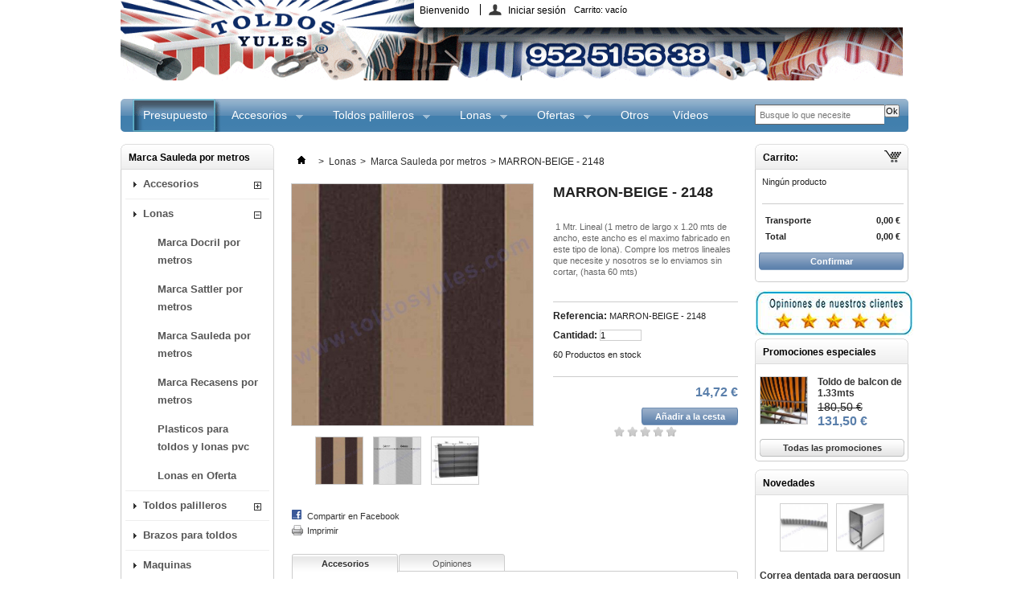

--- FILE ---
content_type: text/html; charset=utf-8
request_url: https://toldosyules.com/sauleda/538-marron-beige-2148.html
body_size: 15129
content:

<!DOCTYPE html PUBLIC "-//W3C//DTD XHTML 1.1//EN" "http://www.w3.org/TR/xhtml11/DTD/xhtml11.dtd"> <!--[if lt IE 7]><html class="no-js lt-ie9 lt-ie8 lt-ie7 " lang="es"> <![endif]--> <!--[if IE 7]><html class="no-js lt-ie9 lt-ie8 ie7" lang="es"> <![endif]--> <!--[if IE 8]><html class="no-js lt-ie9 ie8" lang="es"> <![endif]--> <!--[if gt IE 8]><html class="no-js ie9" lang="es"> <![endif]--><html xmlns="http://www.w3.org/1999/xhtml" xml:lang="es"><head><title>MARRON-BEIGE - 2148</title><meta name="description" content="MARRON-BEIGE - 2148" /><meta name="keywords" content="venta tela online,tela online,venta lona online" /><meta http-equiv="Content-Type" content="application/xhtml+xml; charset=utf-8" /><meta http-equiv="content-language" content="es" /><meta name="generator" content="PrextaShop" /><meta name="robots" content="index,follow" /><link rel="icon" type="image/vnd.microsoft.icon" href="/img/favicon.jpg?1767116109" /><link rel="shortcut icon" type="image/x-icon" href="/img/favicon.jpg?1767116109" /><link href="https://toldosyules.com/themes/isimple-lblue/cache/v_143_625886e0dc2b3ff1ba0e7abfc7937d4b_all.css" rel="stylesheet" type="text/css" media="all" /> </head><body id="product" class=" "><div id="page" class="container_9 clearfix"><div id="header" class="grid_9 alpha omega"><p id="logo"> <a href="https://www.toldosyules.com" title="Venta de toldos, Toldos Yules"><img src="https://toldosyules.com/imagenes/header.gif" alt="venta accesorios y repuestos para toldos" width="973" height="100" border="0" /></a></p><div id="header_right" class="grid_6 omega" style="position:absolute; top:0; right:0;"><div id="header_user" ><ul id="header_nav"><li id="shopping_cart"> <a href="https://toldosyules.com/quick-order" title="Ver mi carrito de compra" rel="nofollow">Carrito: <span class="ajax_cart_quantity hidden">0</span> <span class="ajax_cart_product_txt hidden">producto</span> <span class="ajax_cart_product_txt_s hidden">Productos</span> <span class="ajax_cart_total hidden"> </span> <span class="ajax_cart_no_product">vacío</span> </a></li><li id="your_account"><a href="https://toldosyules.com/index.php?controller=my-account" title="Ver mi cuenta de cliente" rel="nofollow">Su cuenta</a></li></ul><p id="header_user_info"> Bienvenido <a href="https://toldosyules.com/index.php?controller=my-account" title="Entrar a tu cuenta de cliente" class="login" rel="nofollow">Iniciar sesión</a></p></div></div><div class="sf-contener clearfix"><ul class="sf-menu clearfix"><li><a href="https://toldosyules.com/presupuestos.html" target="_blank">Presupuesto</a></li><li ><a href="https://toldosyules.com/176-accesorios">Accesorios</a><ul><li ><a href="https://toldosyules.com/184-cortinas-">Cortinas </a></li><li ><a href="https://toldosyules.com/177--toldos-terraza"> Toldos Terraza</a></li><li ><a href="https://toldosyules.com/178--toldo-punto-recto"> Toldo Punto Recto</a></li><li ><a href="https://toldosyules.com/179-toldo-brazos-articulados">Toldo Brazos Articulados</a></li><li ><a href="https://toldosyules.com/180--toldo-quitaviento-"> Toldo Quitaviento </a></li><li ><a href="https://toldosyules.com/181-capotas-de-toldo">Capotas de toldo</a></li><li ><a href="https://toldosyules.com/182-toldo-monobloc">Toldo Monobloc</a></li><li ><a href="https://toldosyules.com/183-toldos-cofre">Toldos cofre</a></li><li ><a href="https://toldosyules.com/99-piscinas">Piscinas</a></li><li ><a href="https://toldosyules.com/187-tejados-para-toldos">Tejados para toldos</a></li><li ><a href="https://toldosyules.com/186-tapas-o-tapones-para-toldos">Tapas o tapones para toldos</a></li><li ><a href="https://toldosyules.com/85--manivelas-"> Manivelas </a></li><li ><a href="https://toldosyules.com/70--tornilleria-"> Tornilleria </a></li></ul></li><li ><a href="https://toldosyules.com/188-toldos-palilleros">Toldos palilleros</a><ul><li ><a href="https://toldosyules.com/190-estructura-de-50x50">Estructura de 50x50</a></li><li ><a href="https://toldosyules.com/189-estructura-de-80x40">Estructura de 80x40</a></li><li ><a href="https://toldosyules.com/206-estructura-90x96-y-125x125">Estructura 90x96 y 125x125</a></li></ul></li><li ><a href="https://toldosyules.com/93-lonas">Lonas</a><ul><li ><a href="https://toldosyules.com/64-docril"> Marca Docril por metros </a></li><li ><a href="https://toldosyules.com/61-sattler"> Marca Sattler por metros</a></li><li ><a href="https://toldosyules.com/63-sauleda"> Marca Sauleda por metros</a></li><li ><a href="https://toldosyules.com/201-marca-recasens-por-metros">Marca Recasens por metros</a></li><li ><a href="https://toldosyules.com/79--plasticos-para-toldos-y-lonas-pvc"> Plasticos para toldos y lonas pvc</a></li><li ><a href="https://toldosyules.com/193-lonas-en-oferta">Lonas en Oferta</a></li></ul></li><li ><a href="https://toldosyules.com/91-ofertas">Ofertas</a><ul><li ><a href="https://toldosyules.com/191-toldos-articulados">Toldos articulados</a></li><li ><a href="https://toldosyules.com/194-toldos-de-baranda-o-balcon">Toldos de baranda o balcon</a></li><li ><a href="https://toldosyules.com/195-toldos-planos-entre-paredes">Toldos planos entre paredes</a></li><li ><a href="https://toldosyules.com/197-cortinas">Cortinas</a></li><li ><a href="https://toldosyules.com/198-cambio-de-lona">Cambio de lona</a></li><li ><a href="https://toldosyules.com/196-otros-modelos-de-toldos">Otros modelos de toldos</a></li><li ><a href="https://toldosyules.com/208-lonas-confeccionadas-en-oferta">Lonas Confeccionadas en oferta</a></li></ul></li><li ><a href="https://toldosyules.com/71-otros">Otros</a></li><li><a href="https://toldosyules.com/videos.html" target="_blank">Vídeos</a></li></ul><div class="sf-right">&nbsp;</div><div id="search_block_top" class="col-sm-4 clearfix"><form id="searchbox" method="get" action="https://toldosyules.com/module/clerk/search" > <input class="search_query form-control" type="text" id="search_query_top" name="search_query" placeholder="Busque lo que necesite" value="" /> <button type="submit" class="btn btn-default button-search"> <span>Ok </span> </button></form></div> <span class="clerk" data-template="@live-search" data-live-search-categories="1" data-live-search-categories-title="Categories" data-live-search-products-title="Products" data-bind-live-search="#search_query_top"> </span></div></div><div id="columns" class="grid_9 alpha omega clearfix"><div id="left_column" class="column grid_2 alpha"><div id="categories_block_left" class="block"><h4 class="title_block"> Marca Sauleda por metros</h4><div class="block_content"><ul class="tree dhtml"><li class="category_176"> <a href="https://toldosyules.com/176-accesorios" title="Accesorios de toldos de terraza, toldos extensibles o articulados,con cofre, de punto recto, con semicofre,estructura 50x50, estructura 80x40, etc">Accesorios</a><ul><li class="category_184"> <a href="https://toldosyules.com/184-cortinas-" title="Accesorios y Repuestos para Cortinas de Lona Acrílica: Mantenimiento y Renovación para tu Espacio Exterior Las cortinas de lona acrílica son una excelente opción para proteger tus espacios exteriores de la intemperie, proporcionando sombra,...">Cortinas </a></li><li class="category_177"> <a href="https://toldosyules.com/177--toldos-terraza" title="Compra Accesorios y Repuestos para Toldos Stor en Toldos Yules. En Toldos Yules , te ofrecemos una amplia selección de accesorios y repuestos para toldos stor y toldos de terraza que cumplen con los más altos estándares de calidad. Ya sea que..."> Toldos Terraza</a></li><li class="category_178"> <a href="https://toldosyules.com/178--toldo-punto-recto" title="Accesorios y Repuestos para Toldos de Punto Recto: Mantén la Calidad y Durabilidad de tu Toldo Los toldos de punto recto son una opción popular para proporcionar sombra y protección en balcones, terrazas y patios. Este tipo de toldo es conocido..."> Toldo Punto Recto</a></li><li class="category_179"> <a href="https://toldosyules.com/179-toldo-brazos-articulados" title="Accesorios Brazo Articulado Toldo Venta de accesorios para toldos extensibles o de brazos articulados, tambien se llaman toldos de brazos retractiles. Disponemos de accesorios de toldos de brazos articulado de los principales fabricantes como puede...">Toldo Brazos Articulados</a></li><li class="category_180"> <a href="https://toldosyules.com/180--toldo-quitaviento-" title="Accesorios y Repuestos para Toldos Quitaviento o de Caída Vertical: Mantén la Eficiencia y Estética de tu Toldo. Los toldos quitaviento o toldos de caída vertical son la solución perfecta para proteger tu espacio exterior del viento y otros..."> Toldo Quitaviento </a></li><li class="category_181"> <a href="https://toldosyules.com/181-capotas-de-toldo" title="Los toldos de capota son una excelente opción para proporcionar sombra y protección en espacios exteriores como terrazas, jardines, o balcones. Su diseño compacto y elegante los convierte en una solución ideal para zonas con espacio limitado, al...">Capotas de toldo</a></li><li class="category_182"> <a href="https://toldosyules.com/182-toldo-monobloc" title="Los toldos monoblock son una excelente solución para ofrecer sombra y protección en grandes espacios exteriores, como patios, terrazas, jardines o restaurantes. Estos toldos, diseñados para cubrir áreas amplias, se caracterizan por su robustez y...">Toldo Monobloc</a></li><li class="category_183"> <a href="https://toldosyules.com/183-toldos-cofre" title="Los toldos con cofre y semicofre son soluciones ideales para quienes buscan proteger tanto la tela como los mecanismos de apertura y cierre del toldo. El cofre , que envuelve completamente el toldo, y el semicofre , que cubre parcialmente la tela,...">Toldos cofre</a></li><li class="category_99"> <a href="https://toldosyules.com/99-piscinas" title="ACCESORIOS PARA TOLDOS DE PISCINAS Accesorios para toldos piscinas, disponemos de tornillos para sujetar la goma elástica del cobertor de piscina al suelo,tenemos tornillos escamoteables y tornillos de piscinas de quita y pon. Las cánulas de piscinas...">Piscinas</a></li><li class="category_187"> <a href="https://toldosyules.com/187-tejados-para-toldos" title="Los tejadillos o tejados para toldos en aluminio son la opción ideal para quienes buscan durabilidad, resistencia y diseño. El aluminio es un material robusto que proporciona una excelente protección contra las inclemencias del tiempo, mientras que...">Tejados para toldos</a></li><li class="category_186"> <a href="https://toldosyules.com/186-tapas-o-tapones-para-toldos" title="Las tapas para perfiles de toldos son elementos fundamentales para garantizar la estética y el buen funcionamiento de los toldos. Estos accesorios no solo cumplen una función decorativa, sino que también protegen las partes internas de los perfiles...">Tapas o tapones para toldos</a></li><li class="category_85"> <a href="https://toldosyules.com/85--manivelas-" title="Las manivelas para toldos son uno de los accesorios más esenciales para controlar la apertura y cierre de tu toldo manual. Existen innumerables tipos de manivelas que se adaptan a las necesidades específicas de cada tipo de toldo, ya sea un toldo..."> Manivelas </a></li><li class="category_70 last"> <a href="https://toldosyules.com/70--tornilleria-" title="Los tornillos de acero inoxidable para toldos son componentes esenciales que garantizan la estabilidad y seguridad de cualquier sistema de toldo, ya sea retráctil, de punto recto, de capota o de gran envergadura. Estos tornillos están diseñados para..."> Tornilleria </a></li></ul></li><li class="category_93"> <a href="https://toldosyules.com/93-lonas" title="Venta de lonas y telas&nbsp; por metros para toldos, de marca Docril, Dickson, Sauleda, Sattler, Recasens. Cualquier otra marca consultar, estas lonas estan fabricadas con tejidos acrílicos tintadas a la masa, estamos ubicados en Málaga, pero vendemos telas...">Lonas</a><ul><li class="category_64"> <a href="https://toldosyules.com/64-docril" title="Venta de lona para toldo, por metros lineales. Lonas y telas por metros en Madrid, Barcelona, etc. La fibra AL AIRE LIBRE LEACRIL HM ECO incorporación a la excelente solidez de sus colores tintados a la masa de la &quot;Alta Tenacidad&quot; en la fibra, que le..."> Marca Docril por metros </a></li><li class="category_61"> <a href="https://toldosyules.com/61-sattler" title="Venta de lona para toldo, por metros lineales. Lonas y telas por metros en Madrid, Barcelona, etc..&nbsp; Sattler ha sido certificada según la norma ISO 9001 e ISO 14001 desde hace años. Sus materiales cumplen los estrictos estándares Öko Tex. Se han..."> Marca Sattler por metros</a></li><li class="category_63"> <a href="https://toldosyules.com/63-sauleda" class="selected" title="Venta de lona para toldo, por metros lineales.Lonas y telas por metros en Madrid, Barcelona, etc. Todos los productos fabricados por Sauleda, S.A., superan un estricto control de calidad. La renovación de las certificaciones ISO y OKÖTEK son la prueba..."> Marca Sauleda por metros</a></li><li class="category_201"> <a href="https://toldosyules.com/201-marca-recasens-por-metros" title="Lona Recasens por metros lineales, vendemos lonas recasens en Madrid, Barcelona, Valencia, en general en toda la peninsula. RECASENS es una empresa familiar fundada en 1886 en Barcelona, reconocida como líder por su capacidad de innovación, desarrollo,...">Marca Recasens por metros</a></li><li class="category_79"> <a href="https://toldosyules.com/79--plasticos-para-toldos-y-lonas-pvc" title="Plásticos&nbsp; y Lonas de pvc para toldos"> Plasticos para toldos y lonas pvc</a></li><li class="category_193 last"> <a href="https://toldosyules.com/193-lonas-en-oferta" title="Lonas en oferta. Fuera Stock. Venta de lonas docril, sauleda, sattler&nbsp; a bajo precio">Lonas en Oferta</a></li></ul></li><li class="category_188"> <a href="https://toldosyules.com/188-toldos-palilleros" title="Toldos correderos, venta de perfiles de aluminio, soportes, poleas, etc, para toldos palilleros o toldos planos de diferentes medidas">Toldos palilleros</a><ul><li class="category_190"> <a href="https://toldosyules.com/190-estructura-de-50x50" title="Accesorios para toldos palilleros o toldos planos con estructura de aluminio de 50x50. La pérgola de aluminio para&nbsp; está diseñada para ofrecer resistencia, durabilidad y estética en espacios exteriores. Con perfiles de 50x50 mm de alta calidad, esta...">Estructura de 50x50</a></li><li class="category_189"> <a href="https://toldosyules.com/189-estructura-de-80x40" title="Accesorios de todo tipo para toldos palilleros con estructruas de 80x40 o toldos entre parede con perfiles de 80x40 La pérgola o estructura de aluminio lacado en blanco para toldos planos de Toldos Yules combina calidad, resistencia y diseño...">Estructura de 80x40</a></li><li class="category_206 last"> <a href="https://toldosyules.com/206-estructura-90x96-y-125x125" title="Accesorios de aluminio para estructuras de 90x96 y 125x125, estas estructuras son utilizadas para instalaciones de toldos de grandes dimensiones. La estructura o pérgola para montar toldos planos de 90x96 y 125x125, distribuida por Toldos Yules, es...">Estructura 90x96 y 125x125</a></li></ul></li><li class="category_83"> <a href="https://toldosyules.com/83-brazos-para-toldos" title="Todo tipo de brazos para diferentes modelos de toldos"> Brazos para toldos</a></li><li class="category_81"> <a href="https://toldosyules.com/81--maquinas-" title="Accesorio para subir y bajar los toldos, motor manual toldo"> Maquinas </a></li><li class="category_82"> <a href="https://toldosyules.com/82--soportes" title="Soportes utilizados para la sujecion de cualquier tipo de toldo a la pared, al techo, a estructura, etc."> Soportes</a></li><li class="category_84"> <a href="https://toldosyules.com/84--casquillos-laterales-para-tubos" title="Casquillos laterales para todo tipo de tubos de enrolle para toldos"> Casquillos laterales para tubos</a></li><li class="category_91"> <a href="https://toldosyules.com/91-ofertas" title="Toldos en oferta, de varios modelos">Ofertas</a><ul><li class="category_191"> <a href="https://toldosyules.com/191-toldos-articulados" title="Ofertas de toldos articulados de diferentes medidas y diferentes referencias de lonas. Toldos en oferta marca mitjavila">Toldos articulados</a></li><li class="category_194"> <a href="https://toldosyules.com/194-toldos-de-baranda-o-balcon" title="Toldos de terraza o balcón a precios muy rebajados. Accesorios y lonas de primera calidad. Toldos baratos.">Toldos de baranda o balcon</a></li><li class="category_195"> <a href="https://toldosyules.com/195-toldos-planos-entre-paredes" title="Venta de toldos planos entre dos paredes en oferta. Suministramos todos los accesorios necesarios para su instalación. Aluminio lacado en blanco.">Toldos planos entre paredes</a></li><li class="category_197"> <a href="https://toldosyules.com/197-cortinas" title="Cortinas ya fabricadas, de diferentes medidas y colores, a un precio muy rebajado. Lona acrílica.">Cortinas</a></li><li class="category_198"> <a href="https://toldosyules.com/198-cambio-de-lona" title="Cambios de lonas muy baratas listas para montar, elija la que mas se ajuste a sus necesidades. Las medidas que aparecen son de la lona terminada.">Cambio de lona</a></li><li class="category_196"> <a href="https://toldosyules.com/196-otros-modelos-de-toldos" title="Aquí podrá encontrar otros modelos de toldos en oferta, como pueden ser cortinas, cambios de lonas, capotas, etc.">Otros modelos de toldos</a></li><li class="category_208 last"> <a href="https://toldosyules.com/208-lonas-confeccionadas-en-oferta" title="Lonas confeccionadas de diferentes medidas para cubrir superficies u objetos">Lonas Confeccionadas en oferta</a></li></ul></li><li class="category_89"> <a href="https://toldosyules.com/89-articulos-de-caza" title="Venta online de articulos de caceria, como puestos, sayuelas, transportin, etc."> Articulos para caza</a></li><li class="category_8"> <a href="https://toldosyules.com/8-accesorios-de-toldos-de-segunda-mano" title="Venta de accesorios de segunda mano, estan usados pero cumplen su función perfectamente.">Accesorios de toldos de segunda mano</a></li><li class="category_71"> <a href="https://toldosyules.com/71-otros" title="Venta de accesorios, repuestos y piezas de todo tipo para el toldo.">Otros</a></li><li class="category_66"> <a href="https://toldosyules.com/66-tubos-y-perfiles" title="Todos los tubos y perfiles disponibles para toldos">Tubos y perfiles</a></li><li class="category_199 last"> <a href="https://toldosyules.com/199-presupuestos-toldos" title="Haga su presupuesto en el acto, elija el modelo de toldo que necesite&nbsp;&nbsp; PINCHE AQUÍ">Presupuestos Toldos</a></li></ul></div></div><div id="viewed-products_block_left" class="block products_block"><h4 class="title_block">Productos más vistos</h4><div class="block_content"><ul class="products clearfix"><li class="clearfix last_item"> <a href="https://toldosyules.com/sauleda/538-marron-beige-2148.html" title="Más sobre MARRON-BEIGE - 2148" class="content_img"> <img src="https://toldosyules.com/6378-medium_default/marron-beige-2148.jpg" alt="" title=""/> </a><div class="text_desc"><h5 class="s_title_block"><a href="https://toldosyules.com/sauleda/538-marron-beige-2148.html" title="Más sobre MARRON-BEIGE - 2148">MARRON-BEIG...</a></h5><p><a href="https://toldosyules.com/sauleda/538-marron-beige-2148.html" title="Más sobre MARRON-BEIGE - 2148">&nbsp;1 Mtr. Lineal (1 metro de largo x 1.20...</a></p></div></li></ul></div></div><div id="manufacturers_block_left" class="block blockmanufacturer"><h4 class="title_block"><a href="https://toldosyules.com/fabricantes" title="Fabricantes">Fabricantes</a></h4><div class="block_content"><ul class="bullet"><li class="first_item"><a href="https://toldosyules.com/17-fabricantes/bat" title="Más acerca de BAT ">BAT </a></li><li class="item"><a href="https://toldosyules.com/13-fabricantes/cherubini" title="Más acerca de Cherubini">Cherubini</a></li><li class="item"><a href="https://toldosyules.com/14-fabricantes/dickson" title="Más acerca de Dickson">Dickson</a></li><li class="item"><a href="https://toldosyules.com/7-fabricantes/docril" title="Más acerca de DOCRIL">DOCRIL</a></li><li class="item"><a href="https://toldosyules.com/5-fabricantes/gaviota" title="Más acerca de GAVIOTA">GAVIOTA</a></li></ul><form action="/index.php" method="get"><p> <select id="manufacturer_list" onchange="autoUrl('manufacturer_list', '');"><option value="0">Todas las marcas</option><option value="https://toldosyules.com/17-fabricantes/bat">BAT</option><option value="https://toldosyules.com/13-fabricantes/cherubini">Cherubini</option><option value="https://toldosyules.com/14-fabricantes/dickson">Dickson</option><option value="https://toldosyules.com/7-fabricantes/docril">DOCRIL</option><option value="https://toldosyules.com/5-fabricantes/gaviota">GAVIOTA</option><option value="https://toldosyules.com/15-fabricantes/geiger-antriebstechnik">GEIGER Antriebstechnik</option><option value="https://toldosyules.com/12-fabricantes/guzman">GUZMAN</option><option value="https://toldosyules.com/6-fabricantes/llaza">LLAZA</option><option value="https://toldosyules.com/3-fabricantes/mitjavila">MITJAVILA</option><option value="https://toldosyules.com/16-fabricantes/recasens">Recasens</option><option value="https://toldosyules.com/8-fabricantes/sattler">SATTLER</option><option value="https://toldosyules.com/9-fabricantes/sauleda">SAULEDA</option><option value="https://toldosyules.com/4-fabricantes/siplan">SIPLAN</option><option value="https://toldosyules.com/18-fabricantes/topelectro">Topelectro</option> </select></p></form></div></div><div id="customcontent_left"><ul class="customcontent-left"><li><div class="fb-page" data-href="https://www.facebook.com/toldosyules" data-width="380" data-hide-cover="false" data-show-facepile="false"></div></li></ul></div><div id="paiement_logo_block_left" class="paiement_logo_block"> <a href="https://toldosyules.com/content/5-pago-seguro"> <img src="https://toldosyules.com/themes/isimple-lblue/img/logo_paiement_visa.jpg" alt="visa" width="33" height="21" /> <img src="https://toldosyules.com/themes/isimple-lblue/img/logo_paiement_mastercard.jpg" alt="mastercard" width="32" height="21" /> <img src="https://toldosyules.com/themes/isimple-lblue/img/logo_paiement_paypal.jpg" alt="paypal" width="61" height="21" /> </a></div><div id="links_block_left" class="block"><h4 class="title_block"> enlaces de interes</h4><ul class="block_content bullet"><li> <a href="http://www.cristaleriajimenez.es/" title="Cristaleria en Malaga" onclick="window.open(this.href);return false;">Cristaleria en Malaga</a></li><li> <a href="http://www.e-komerco.es" title="Tiendas online" onclick="window.open(this.href);return false;">Tiendas online</a></li><li> <a href="http://www.lionshome.es" title="Lionshome" onclick="window.open(this.href);return false;">Lionshome</a></li><li> <a href="http://www.abcautonomos.es" title="abc autonomos" onclick="window.open(this.href);return false;">abc autonomos</a></li></ul></div></div><div id="center_column" class=" grid_5"><div class="breadcrumb"> <a href="http://toldosyules.com/" title="Volver al inicio"><img src="https://toldosyules.com/themes/isimple-lblue/img/icon/home.gif" height="26" width="26" alt="Inicio" /></a> <span class="navigation-pipe" >&gt;</span> <a href="https://toldosyules.com/93-lonas" title="Lonas">Lonas</a><span class="navigation-pipe">></span><a href="https://toldosyules.com/63-sauleda" title=" Marca Sauleda por metros"> Marca Sauleda por metros</a><span class="navigation-pipe">></span>MARRON-BEIGE - 2148</div><div id="primary_block" class="clearfix"><div id="pb-right-column"><div id="image-block"> <span id="view_full_size"> <img src="https://toldosyules.com/6378-large_default/marron-beige-2148.jpg" title="MARRON-BEIGE - 2148" alt="MARRON-BEIGE - 2148" id="bigpic" width="458" height="458"/> <span class="span_link">Agrandar al m&aacute;ximo</span> </span></div><div id="views_block" class="clearfix "><div id="thumbs_list"><ul id="thumbs_list_frame"><li id="thumbnail_6378"> <a href="https://toldosyules.com/6378-thickbox_default/marron-beige-2148.jpg" rel="other-views" class="thickbox shown" title="MARRON-BEIGE - 2148"> <img id="thumb_6378" src="https://toldosyules.com/6378-medium_default/marron-beige-2148.jpg" alt="MARRON-BEIGE - 2148" title="MARRON-BEIGE - 2148" height="125" width="125" /> </a></li><li id="thumbnail_6376"> <a href="https://toldosyules.com/6376-thickbox_default/marron-beige-2148.jpg" rel="other-views" class="thickbox" title="MARRON-BEIGE - 2148"> <img id="thumb_6376" src="https://toldosyules.com/6376-medium_default/marron-beige-2148.jpg" alt="MARRON-BEIGE - 2148" title="MARRON-BEIGE - 2148" height="125" width="125" /> </a></li><li id="thumbnail_6375"> <a href="https://toldosyules.com/6375-thickbox_default/marron-beige-2148.jpg" rel="other-views" class="thickbox" title="MARRON-BEIGE - 2148"> <img id="thumb_6375" src="https://toldosyules.com/6375-medium_default/marron-beige-2148.jpg" alt="MARRON-BEIGE - 2148" title="MARRON-BEIGE - 2148" height="125" width="125" /> </a></li></ul></div></div><p class="resetimg clear"><span id="wrapResetImages" style="display: none;"><img src="https://toldosyules.com/themes/isimple-lblue/img/icon/cancel_11x13.gif" alt="Cancelar" width="11" height="13"/> <a id="resetImages" href="https://toldosyules.com/sauleda/538-marron-beige-2148.html" onclick="$('span#wrapResetImages').hide('slow');return (false);">Mostrar todas las im&aacute;genes</a></span></p><ul id="usefull_link_block"><li id="left_share_fb"> <a href="http://www.facebook.com/sharer.php?u=https%3A%2F%2Ftoldosyules.com%2Fsauleda%2F538-marron-beige-2148.html&amp;t=MARRON-BEIGE+-+2148" class="_blank">Compartir&nbsp;en Facebook</a></li><li class="print"><a href="javascript:print();">Imprimir</a></li></ul></div><div id="pb-left-column"><h1>MARRON-BEIGE - 2148</h1><div id="short_description_block"><div id="short_description_content" class="rte align_justify"><p>&nbsp;1 Mtr. Lineal (1 metro de largo x 1.20 mts de ancho, este ancho es el maximo fabricado en este tipo de lona). Compre los metros lineales que necesite y nosotros se lo enviamos sin cortar, (hasta 60 mts)</p></div></div><form id="buy_block" action="https://toldosyules.com/index.php?controller=cart" method="post"><p class="hidden"> <input type="hidden" name="token" value="950581984c65b22cc658b7f375197d5f" /> <input type="hidden" name="id_product" value="538" id="product_page_product_id" /> <input type="hidden" name="add" value="1" /> <input type="hidden" name="id_product_attribute" id="idCombination" value="" /></p><div class="product_attributes"><p id="product_reference" > <label>Referencia: </label> <span class="editable">MARRON-BEIGE - 2148</span></p><p id="quantity_wanted_p"> <label>Cantidad:</label> <input type="text" name="qty" id="quantity_wanted" class="text" value="1" size="2" maxlength="3" /></p><p id="minimal_quantity_wanted_p" style="display: none;"> Este producto no se vende individualmente. Debes elegir al menos <b id="minimal_quantity_label">1</b> unidades de este producto.</p><p id="availability_statut" style="display: none;"> <span id="availability_label">Disponibilidad:</span> <span id="availability_value"></span></p><p id="availability_date" style="display: none;"> <span id="availability_date_label">Fecha de reposici&oacute;n:</span> <span id="availability_date_value"></span></p><p id="pQuantityAvailable"> <span id="quantityAvailable">60</span> <span style="display: none;" id="quantityAvailableTxt">Producto en stock</span> <span id="quantityAvailableTxtMultiple">Productos en stock</span></p><div id="oosHook" style="display: none;"><form> <input type="text" id="oos_customer_email" name="customer_email" size="20" value="tu@email.com" class="mailalerts_oos_email" onclick="clearText();" /><br /> <button type="submit" class="btn btn-default" title="Indicarme cuando esté disponible" onclick="return addNotification();" id="mailalert_link" rel="nofollow">Indicarme cuando esté disponible</button> <span id="oos_customer_email_result" style="display:none;"></span></form></div><p class="warning_inline" id="last_quantities" style="display: none" >Advertencia: &iexcl;&Uacute;ltimos art&iacute;culos en stock!</p></div><div class="content_prices clearfix"><div class="price"><p class="our_price_display"> <span id="our_price_display">14,72 €</span></p></div><p id="reduction_percent" style="display:none;"><span id="reduction_percent_display"></span></p><p id="reduction_amount" style="display:none"> <span id="reduction_amount_display"> </span></p><p id="old_price" class="hidden"> <span id="old_price_display"></span></p><p id="add_to_cart" class="buttons_bottom_block"> <span></span> <input type="submit" name="Submit" value="A&ntilde;adir a la cesta" class="exclusive" /></p><div class="clear"></div></div></form><div><div style="display:table; margin: 0 auto;"> <img src="https://toldosyules.com/modules/lgcomments/views/img/stars/plain/yellow/0stars.png" alt="rating" style="width:80px"> <span style="width:150px; text-align:center; font-weight:bold;"> </span></div></div></div></div><div id="more_info_block" class="clear"><ul id="more_info_tabs" class="idTabs idTabsShort clearfix"><li><a href="#idTab4">Accesorios</a></li><li><a href="#idTab798" data-toggle="tab"><span>Opiniones</span></a></li></ul><div id="more_info_sheets" class="sheets align_justify"><ul id="idTab4" class="bullet"><div class="block products_block accessories_block clearfix"><div class="block_content"><ul><li class="ajax_block_product first_item product_accessories_description"><h5> <a href="https://toldosyul...">Junquillo duro de...</a></h5><div class="product_desc"> <a href="https://toldosyules.com/otros/250-junquillo-macarron-lona-toldo-acs-187-1mt.html" title="Junquillo duro de plastico para lona de toldo (ACS-187 1mt)" class="product_image"><img src="https://toldosyules.com/3403-medium_dm/junquillo-macarron-lona-toldo-acs-187-1mt.jpg" alt="Junquillo duro de plastico para lona de toldo (ACS-187 1mt)" width="125" height="125" /></a></div><div class="block_description"> <a href="https://toldosyules.com/otros/250-junquillo-macarron-lona-toldo-acs-187-1mt.html" title="M&aacute;s" class="product_description">1mt. de junquillo o macarron de polietileno macizo de 1ª calidad para toldo. Compre los metros que necesite y nosotros se lo enviamos sin...</a><div class="clear_product_desc">&nbsp;</div></div><div class="our_price_display"> <span class="price">0,75 €</span></div><p class="clearfix" style="margin-top:0px"> <a class="button" href="https://toldosyules.com/otros/250-junquillo-macarron-lona-toldo-acs-187-1mt.html" title="Ver">Ver</a> <a class="exclusive button ajax_add_to_cart_button" href="https://toldosyules.com/index.php?controller=cart&qty=1&id_product=250&token=950581984c65b22cc658b7f375197d5f&add=" rel="ajax_id_product_250" title="A&ntilde;adir a la cesta">A&ntilde;adir a la cesta</a></p></li><li class="ajax_block_product item product_accessories_description"><h5> <a href="https://toldosyul...">Bobina de hilo...</a></h5><div class="product_desc"> <a href="https://toldosyules.com/otros/800-bobina-hilo-blanco.html" title="Bobina de hilo blanco de 1000mts para toldo (ACS - 202)" class="product_image"><img src="https://toldosyules.com/6840-medium_dm/bobina-hilo-blanco.jpg" alt="Bobina de hilo blanco de 1000mts para toldo (ACS - 202)" width="125" height="125" /></a></div><div class="block_description"> <a href="https://toldosyules.com/otros/800-bobina-hilo-blanco.html" title="M&aacute;s" class="product_description">Bobina de hilo&nbsp;para toldo color blanco de 1000mts. (tenemos diferentes colores de hilo en nuestra web, introduzca bobina en nuestro...</a><div class="clear_product_desc">&nbsp;</div></div><div class="our_price_display"> <span class="price">16,00 €</span></div><p class="clearfix" style="margin-top:0px"> <a class="button" href="https://toldosyules.com/otros/800-bobina-hilo-blanco.html" title="Ver">Ver</a> <a class="exclusive button ajax_add_to_cart_button" href="https://toldosyules.com/index.php?controller=cart&qty=1&id_product=800&token=950581984c65b22cc658b7f375197d5f&add=" rel="ajax_id_product_800" title="A&ntilde;adir a la cesta">A&ntilde;adir a la cesta</a></p></li><li class="ajax_block_product item product_accessories_description"><h5> <a href="https://toldosyul...">Bobina de hilo de...</a></h5><div class="product_desc"> <a href="https://toldosyules.com/otros/801-bobina-de-hilo-de-color-crudo-de-5000-mts-acs-203.html" title="Bobina de hilo de color crudo de 4200 mts (ACS - 203)" class="product_image"><img src="https://toldosyules.com/5368-medium_dm/bobina-de-hilo-de-color-crudo-de-5000-mts-acs-203.jpg" alt="Bobina de hilo de color crudo de 4200 mts (ACS - 203)" width="125" height="125" /></a></div><div class="block_description"> <a href="https://toldosyules.com/otros/801-bobina-de-hilo-de-color-crudo-de-5000-mts-acs-203.html" title="M&aacute;s" class="product_description">Bobina de hilo para toldo de 4200 mts. de color crudo,blanco, ocre, beig, verde, naranja, marrón claro, marrón oscuro, negro, gris y...</a><div class="clear_product_desc">&nbsp;</div></div><div class="our_price_display"> <span class="price">49,20 €</span></div><p class="clearfix" style="margin-top:0px"> <a class="button" href="https://toldosyules.com/otros/801-bobina-de-hilo-de-color-crudo-de-5000-mts-acs-203.html" title="Ver">Ver</a> <a class="exclusive button ajax_add_to_cart_button" href="https://toldosyules.com/index.php?controller=cart&qty=1&id_product=801&token=950581984c65b22cc658b7f375197d5f&add=" rel="ajax_id_product_801" title="A&ntilde;adir a la cesta">A&ntilde;adir a la cesta</a></p></li><li class="ajax_block_product item product_accessories_description"><h5> <a href="https://toldosyul...">Cinta al bies...</a></h5><div class="product_desc"> <a href="https://toldosyules.com/otros/1223-vivo-o-terminacion-para-toldo.html" title="Cinta al bies para el ribeteado del toldo" class="product_image"><img src="https://toldosyules.com/7679-medium_dm/vivo-o-terminacion-para-toldo.jpg" alt="Cinta al bies para el ribeteado del toldo" width="125" height="125" /></a></div><div class="block_description"> <a href="https://toldosyules.com/otros/1223-vivo-o-terminacion-para-toldo.html" title="M&aacute;s" class="product_description">1 m . De cinta al bies para el ribete del todo. Este de tipo de ribete o vivo se utiliza para rematar el borde de la lona del toldo...</a><div class="clear_product_desc">&nbsp;</div></div><div class="our_price_display"> <span class="price">0,64 €</span></div><p class="clearfix" style="margin-top:0px"> <a class="button" href="https://toldosyules.com/otros/1223-vivo-o-terminacion-para-toldo.html" title="Ver">Ver</a> <a class="exclusive button ajax_add_to_cart_button" href="https://toldosyules.com/index.php?controller=cart&qty=1&id_product=1223&token=950581984c65b22cc658b7f375197d5f&add=" rel="ajax_id_product_1223" title="A&ntilde;adir a la cesta">A&ntilde;adir a la cesta</a></p></li><li class="ajax_block_product last_item product_accessories_description"><h5> <a href="https://toldosyul...">Junquillo de...</a></h5><div class="product_desc"> <a href="https://toldosyules.com/otros/1498-junquillo-macarron-plastico-lona-toldo.html" title="Junquillo de plastico duro para lona de toldo(ACS-187 400mts)" class="product_image"><img src="https://toldosyules.com/3405-medium_dm/junquillo-macarron-plastico-lona-toldo.jpg" alt="Junquillo de plastico duro para lona de toldo(ACS-187 400mts)" width="125" height="125" /></a></div><div class="block_description"> <a href="https://toldosyules.com/otros/1498-junquillo-macarron-plastico-lona-toldo.html" title="M&aacute;s" class="product_description">1 Rollo de 400 mts. de junquillo o macarron de polietileno macizo de 1ª calidad para toldo.</a><div class="clear_product_desc">&nbsp;</div></div><div class="our_price_display"> <span class="price">75,00 €</span></div><p class="clearfix" style="margin-top:0px"> <a class="button" href="https://toldosyules.com/otros/1498-junquillo-macarron-plastico-lona-toldo.html" title="Ver">Ver</a> <a class="exclusive button ajax_add_to_cart_button" href="https://toldosyules.com/index.php?controller=cart&qty=1&id_product=1498&token=950581984c65b22cc658b7f375197d5f&add=" rel="ajax_id_product_1498" title="A&ntilde;adir a la cesta">A&ntilde;adir a la cesta</a></p></li></ul></div></div></ul>  <link href="https://toldosyules.com/modules/lgcomments/views/css/product_reviews_15.css" rel="stylesheet" type="text/css" /><div id="idTab798"> <section class="table"><br><p style="text-align:center;"><a id="send_product_review" href="#form_review" class="lgcomment_button"><i class="icon-pencil"></i> Haz clic aquí para dar tu opinión</a></p><br><div style="display:none"><div id="form_review" class="ps16"><p style="font-size:16px; padding:20px; text-align:center;"><a href="https://toldosyules.com/index.php?controller=authentication?back=http://toldosyules.com/sauleda/538-marron-beige-2148.html"><i class="icon-sign-in"></i><br>Tienes que conectarte para poder dar tu opinión</a></p></div></div> </section></div><div class="clear clearfix"></div></div></div><div class="clearfix blockproductscategory"><h2 class="productscategory_h2"> 30 Productos en la misma categoria</h2><div id="productscategory"> <a id="productscategory_scroll_left" title="Previo" href="javascript:{}">Previo</a><div id="productscategory_list"><ul style="width: 3210px"><li > <a href="https://toldosyules.com/sauleda/503-seda-2596.html" class="lnk_img" title="SEDA-2596"><img src="https://toldosyules.com/6291-medium_default/seda-2596.jpg" alt="SEDA-2596" /></a><p class="product_name"> <a href="https://toldosyules.com/sauleda/503-seda-2596.html" title="SEDA-2596">SEDA-2596</a></p> <br /></li><li > <a href="https://toldosyules.com/sauleda/504-vainilla-2687.html" class="lnk_img" title="VAINILLA-2687"><img src="https://toldosyules.com/6292-medium_default/vainilla-2687.jpg" alt="VAINILLA-2687" /></a><p class="product_name"> <a href="https://toldosyules.com/sauleda/504-vainilla-2687.html" title="VAINILLA-2687">VAINILLA-2687</a></p> <br /></li><li > <a href="https://toldosyules.com/sauleda/505-brisa-2777.html" class="lnk_img" title="BRISA-2777"><img src="https://toldosyules.com/6293-medium_default/brisa-2777.jpg" alt="BRISA-2777" /></a><p class="product_name"> <a href="https://toldosyules.com/sauleda/505-brisa-2777.html" title="BRISA-2777">BRISA-2777</a></p> <br /></li><li > <a href="https://toldosyules.com/sauleda/506-silver-2821.html" class="lnk_img" title="SILVER-2821"><img src="https://toldosyules.com/6294-medium_default/silver-2821.jpg" alt="SILVER-2821" /></a><p class="product_name"> <a href="https://toldosyules.com/sauleda/506-silver-2821.html" title="SILVER-2821">SILVER-2821</a></p> <br /></li><li > <a href="https://toldosyules.com/sauleda/509-natural-2926.html" class="lnk_img" title="NATURAL-2926"><img src="https://toldosyules.com/6310-medium_default/natural-2926.jpg" alt="NATURAL-2926" /></a><p class="product_name"> <a href="https://toldosyules.com/sauleda/509-natural-2926.html" title="NATURAL-2926">NATURAL-2926</a></p> <br /></li><li > <a href="https://toldosyules.com/sauleda/510-azul-2018.html" class="lnk_img" title="AZUL-2018"><img src="https://toldosyules.com/6311-medium_default/azul-2018.jpg" alt="AZUL-2018" /></a><p class="product_name"> <a href="https://toldosyules.com/sauleda/510-azul-2018.html" title="AZUL-2018">AZUL-2018</a></p> <br /></li><li > <a href="https://toldosyules.com/sauleda/511-berna-2041.html" class="lnk_img" title="BERNA-2041"><img src="https://toldosyules.com/6312-medium_default/berna-2041.jpg" alt="BERNA-2041" /></a><p class="product_name"> <a href="https://toldosyules.com/sauleda/511-berna-2041.html" title="BERNA-2041">BERNA-2041</a></p> <br /></li><li > <a href="https://toldosyules.com/sauleda/512-naranja-2050.html" class="lnk_img" title="NARANJA-2050"><img src="https://toldosyules.com/6313-medium_default/naranja-2050.jpg" alt="NARANJA-2050" /></a><p class="product_name"> <a href="https://toldosyules.com/sauleda/512-naranja-2050.html" title="NARANJA-2050">NARANJA-2050</a></p> <br /></li><li > <a href="https://toldosyules.com/sauleda/513-admiral-2051.html" class="lnk_img" title="ADMIRAL-2051"><img src="https://toldosyules.com/6314-medium_default/admiral-2051.jpg" alt="ADMIRAL-2051" /></a><p class="product_name"> <a href="https://toldosyules.com/sauleda/513-admiral-2051.html" title="ADMIRAL-2051">ADMIRAL-2051</a></p> <br /></li><li > <a href="https://toldosyules.com/sauleda/514-teja-2065.html" class="lnk_img" title="TEJA-2065"><img src="https://toldosyules.com/6315-medium_default/teja-2065.jpg" alt="TEJA-2065" /></a><p class="product_name"> <a href="https://toldosyules.com/sauleda/514-teja-2065.html" title="TEJA-2065">TEJA-2065</a></p> <br /></li><li > <a href="https://toldosyules.com/sauleda/515-celeste-2066.html" class="lnk_img" title="CELESTE-2066"><img src="https://toldosyules.com/6316-medium_default/celeste-2066.jpg" alt="CELESTE-2066" /></a><p class="product_name"> <a href="https://toldosyules.com/sauleda/515-celeste-2066.html" title="CELESTE-2066">CELESTE-2066</a></p> <br /></li><li > <a href="https://toldosyules.com/sauleda/516-dallas-2083.html" class="lnk_img" title="DALLAS-2083"><img src="https://toldosyules.com/6317-medium_default/dallas-2083.jpg" alt="DALLAS-2083" /></a><p class="product_name"> <a href="https://toldosyules.com/sauleda/516-dallas-2083.html" title="DALLAS-2083">DALLAS-2083</a></p> <br /></li><li > <a href="https://toldosyules.com/sauleda/517-bronce-2090.html" class="lnk_img" title="BRONCE-2090"><img src="https://toldosyules.com/6319-medium_default/bronce-2090.jpg" alt="BRONCE-2090" /></a><p class="product_name"> <a href="https://toldosyules.com/sauleda/517-bronce-2090.html" title="BRONCE-2090">BRONCE-2090</a></p> <br /></li><li > <a href="https://toldosyules.com/sauleda/519-mandarina-2142.html" class="lnk_img" title="MANDARINA-2142"><img src="https://toldosyules.com/6321-medium_default/mandarina-2142.jpg" alt="MANDARINA-2142" /></a><p class="product_name"> <a href="https://toldosyules.com/sauleda/519-mandarina-2142.html" title="MANDARINA-2142">MANDARINA-2142</a></p> <br /></li><li > <a href="https://toldosyules.com/sauleda/520-marfil-2143.html" class="lnk_img" title="MARFIL-2143"><img src="https://toldosyules.com/6322-medium_default/marfil-2143.jpg" alt="MARFIL-2143" /></a><p class="product_name"> <a href="https://toldosyules.com/sauleda/520-marfil-2143.html" title="MARFIL-2143">MARFIL-2143</a></p> <br /></li><li > <a href="https://toldosyules.com/sauleda/521-marino-2145.html" class="lnk_img" title="MARINO-2145"><img src="https://toldosyules.com/6323-medium_default/marino-2145.jpg" alt="MARINO-2145" /></a><p class="product_name"> <a href="https://toldosyules.com/sauleda/521-marino-2145.html" title="MARINO-2145">MARINO-2145</a></p> <br /></li><li > <a href="https://toldosyules.com/sauleda/522-marron-2146.html" class="lnk_img" title="MARRON-2146"><img src="https://toldosyules.com/6324-medium_default/marron-2146.jpg" alt="MARRON-2146" /></a><p class="product_name"> <a href="https://toldosyules.com/sauleda/522-marron-2146.html" title="MARRON-2146">MARRON-2146</a></p> <br /></li><li > <a href="https://toldosyules.com/sauleda/523-ocre-2180.html" class="lnk_img" title="OCRE-2180"><img src="https://toldosyules.com/6325-medium_default/ocre-2180.jpg" alt="OCRE-2180" /></a><p class="product_name"> <a href="https://toldosyules.com/sauleda/523-ocre-2180.html" title="OCRE-2180">OCRE-2180</a></p> <br /></li><li > <a href="https://toldosyules.com/sauleda/524-brasserie-2209.html" class="lnk_img" title="BRASSERIE-2209"><img src="https://toldosyules.com/6326-medium_default/brasserie-2209.jpg" alt="BRASSERIE-2209" /></a><p class="product_name"> <a href="https://toldosyules.com/sauleda/524-brasserie-2209.html" title="BRASSERIE-2209">BRASSERIE-2209</a></p> <br /></li><li > <a href="https://toldosyules.com/sauleda/525-rojo-2211.html" class="lnk_img" title="ROJO-2211"><img src="https://toldosyules.com/6327-medium_default/rojo-2211.jpg" alt="ROJO-2211" /></a><p class="product_name"> <a href="https://toldosyules.com/sauleda/525-rojo-2211.html" title="ROJO-2211">ROJO-2211</a></p> <br /></li><li > <a href="https://toldosyules.com/sauleda/1560-bombay-2116.html" class="lnk_img" title="BOMBAY-2116"><img src="https://toldosyules.com/6330-medium_default/bombay-2116.jpg" alt="BOMBAY-2116" /></a><p class="product_name"> <a href="https://toldosyules.com/sauleda/1560-bombay-2116.html" title="BOMBAY-2116">BOMBAY-2116</a></p> <br /></li><li > <a href="https://toldosyules.com/sauleda/1500-caramel-2022.html" class="lnk_img" title="CARAMEL - 2022"><img src="https://toldosyules.com/6331-medium_default/caramel-2022.jpg" alt="CARAMEL - 2022" /></a><p class="product_name"> <a href="https://toldosyules.com/sauleda/1500-caramel-2022.html" title="CARAMEL - 2022">CARAMEL - 2022</a></p> <br /></li><li > <a href="https://toldosyules.com/sauleda/1561-lila-2118.html" class="lnk_img" title="LILA-2118"><img src="https://toldosyules.com/6332-medium_default/lila-2118.jpg" alt="LILA-2118" /></a><p class="product_name"> <a href="https://toldosyules.com/sauleda/1561-lila-2118.html" title="LILA-2118">LILA-2118</a></p> <br /></li><li > <a href="https://toldosyules.com/sauleda/1562-malva-2119.html" class="lnk_img" title="MALVA-2119"><img src="https://toldosyules.com/6333-medium_default/malva-2119.jpg" alt="MALVA-2119" /></a><p class="product_name"> <a href="https://toldosyules.com/sauleda/1562-malva-2119.html" title="MALVA-2119">MALVA-2119</a></p> <br /></li><li > <a href="https://toldosyules.com/sauleda/1563-oro-2688.html" class="lnk_img" title="ORO-2688"><img src="https://toldosyules.com/6334-medium_default/oro-2688.jpg" alt="ORO-2688" /></a><p class="product_name"> <a href="https://toldosyules.com/sauleda/1563-oro-2688.html" title="ORO-2688">ORO-2688</a></p> <br /></li><li > <a href="https://toldosyules.com/sauleda/1564-cobre-2690.html" class="lnk_img" title="COBRE-2690"><img src="https://toldosyules.com/6335-medium_default/cobre-2690.jpg" alt="COBRE-2690" /></a><p class="product_name"> <a href="https://toldosyules.com/sauleda/1564-cobre-2690.html" title="COBRE-2690">COBRE-2690</a></p> <br /></li><li > <a href="https://toldosyules.com/sauleda/1565-splendore-2691.html" class="lnk_img" title="SPLENDORE-2691"><img src="https://toldosyules.com/6336-medium_default/splendore-2691.jpg" alt="SPLENDORE-2691" /></a><p class="product_name"> <a href="https://toldosyules.com/sauleda/1565-splendore-2691.html" title="SPLENDORE-2691">SPLENDORE-2691</a></p> <br /></li><li > <a href="https://toldosyules.com/sauleda/1579-fresa-3005.html" class="lnk_img" title="FRESA-3005"><img src="https://toldosyules.com/6337-medium_default/fresa-3005.jpg" alt="FRESA-3005" /></a><p class="product_name"> <a href="https://toldosyules.com/sauleda/1579-fresa-3005.html" title="FRESA-3005">FRESA-3005</a></p> <br /></li><li > <a href="https://toldosyules.com/sauleda/1566-pink-2835.html" class="lnk_img" title="PINK-2835"><img src="https://toldosyules.com/6338-medium_default/pink-2835.jpg" alt="PINK-2835" /></a><p class="product_name"> <a href="https://toldosyules.com/sauleda/1566-pink-2835.html" title="PINK-2835">PINK-2835</a></p> <br /></li><li > <a href="https://toldosyules.com/sauleda/1568-miel-3001.html" class="lnk_img" title="MIEL-3001"><img src="https://toldosyules.com/6340-medium_default/miel-3001.jpg" alt="MIEL-3001" /></a><p class="product_name"> <a href="https://toldosyules.com/sauleda/1568-miel-3001.html" title="MIEL-3001">MIEL-3001</a></p> <br /></li></ul></div> <a id="productscategory_scroll_right" title="Siguiente" href="javascript:{}">Siguiente</a></div></div></div><div id="right_column" class="column grid_2 omega"><div id="cart_block" class="block exclusive"><h4 class="title_block"> <a href="https://toldosyules.com/quick-order" title="Ver mi carrito de compra" rel="nofollow">Carrito:</a> <span id="block_cart_expand" class="hidden">&nbsp;</span> <span id="block_cart_collapse" >&nbsp;</span></h4><div class="block_content"><div id="cart_block_summary" class="collapsed"> <span class="ajax_cart_quantity" style="display:none;">0</span> <span class="ajax_cart_product_txt_s" style="display:none">Productos</span> <span class="ajax_cart_product_txt" >producto</span> <span class="ajax_cart_total" style="display:none"> </span> <span class="ajax_cart_no_product" >vacío</span></div><div id="cart_block_list" class="expanded"><p id="cart_block_no_products">Ningún producto</p><p id="cart-prices"> <span id="cart_block_shipping_cost" class="price ajax_cart_shipping_cost">0,00 €</span> <span>Transporte</span> <br/> <span id="cart_block_total" class="price ajax_block_cart_total">0,00 €</span> <span>Total</span></p><p id="cart-buttons"> <a href="https://toldosyules.com/quick-order" id="button_order_cart" class="exclusive_large" title="Confirmar" rel="nofollow"><span></span>Confirmar</a></p></div></div></div><div id="customcontent_right"><ul class="customcontent-right"><li> <a href="https://toldosyules.com/opiniones-tienda"> <img src="/modules/customcontent/images/46021736cf572791bd6850c73d831636.png" alt=""/> </a></li></ul></div><div id="special_block_right" class="block products_block exclusive blockspecials"><h4 class="title_block"><a href="https://toldosyules.com/ofertas" title="Promociones especiales">Promociones especiales</a></h4><div class="block_content"><ul class="products clearfix"><li class="product_image"> <a href="https://toldosyules.com/toldos-de-baranda-o-balcon/1552-oferta-toldo.html"><img src="https://toldosyules.com/3516-medium_default/oferta-toldo.jpg" alt="Toldo de balcon de 1.33mts" height="125" width="125" title="Toldo de balcon de 1.33mts" /></a></li><li><h5 class="s_title_block"><a href="https://toldosyules.com/toldos-de-baranda-o-balcon/1552-oferta-toldo.html" title="Toldo de balcon de 1.33mts">Toldo de balcon de 1.33mts</a></h5> <span class="price-discount">180,50 €</span> <span class="price">131,50 €</span></li></ul><p> <a href="https://toldosyules.com/ofertas" title="Todas las promociones" class="button_large">Todas las promociones</a></p></div></div><div id="new-products_block_right" class="block products_block"><h4 class="title_block"><a href="https://toldosyules.com/nuevos-articulos" title="Novedades">Novedades</a></h4><div class="block_content"><ul class="product_images clearfix"><li class="first"><a href="https://toldosyules.com/estructura-de-80x40/2266-correa-dentada-para-pergosun.html" title="Correa dentada para pergosun"><img src="https://toldosyules.com/8055-medium_default/correa-dentada-para-pergosun.jpg" height="125" width="125" alt="Correa dentada para pergosun" /></a></li><li><a href="https://toldosyules.com/estructura-de-80x40/2265-585-mts-guia-gaviota-para-toldo-pergola-80x40.html" title="5.85 mts. Guia Gaviota para toldo pergola 80x40"><img src="https://toldosyules.com/8052-medium_default/585-mts-guia-gaviota-para-toldo-pergola-80x40.jpg" height="125" width="125" alt="5.85 mts. Guia Gaviota para toldo pergola 80x40" /></a></li></ul><dl class="products"><dt class="first_item"><a href="https://toldosyules.com/estructura-de-80x40/2266-correa-dentada-para-pergosun.html" title="Correa dentada para pergosun">Correa dentada para pergosun</a></dt><dd class="first_item"><a href="https://toldosyules.com/estructura-de-80x40/2266-correa-dentada-para-pergosun.html">1 mt de correa dentada negra o blanca (depende de la que tengamos en ese...</a><br /><a href="https://toldosyules.com/estructura-de-80x40/2266-correa-dentada-para-pergosun.html" class="lnk_more">Leer más</a></dd><dt class="last_item"><a href="https://toldosyules.com/estructura-de-80x40/2265-585-mts-guia-gaviota-para-toldo-pergola-80x40.html" title="5.85 mts. Guia Gaviota para toldo pergola 80x40">5.85 mts. Guia Gaviota para toldo pergola 80x40</a></dt><dd class="last_item"><a href="https://toldosyules.com/estructura-de-80x40/2265-585-mts-guia-gaviota-para-toldo-pergola-80x40.html">1 Barra de 5.85 mts. de Perfil Guia de la marca Gaviota, de aluminio...</a><br /><a href="https://toldosyules.com/estructura-de-80x40/2265-585-mts-guia-gaviota-para-toldo-pergola-80x40.html" class="lnk_more">Leer más</a></dd></dl><p><a href="https://toldosyules.com/nuevos-articulos" title="Todas nuestras novedades" class="button_large">Todas nuestras novedades</a></p></div></div><div id="informations_block_left_4" class="block informations_block_left"><h4><a href="https://toldosyules.com/content/category/2-informacion">Información</a></h4><ul class="block_content"><li><a href="https://toldosyules.com/content/1-envio" title="Envío y gastos">Envío y gastos</a></li><li><a href="https://toldosyules.com/content/10-Contacte-con-nosotros" title="CONTACTE CON NOSOTROS">CONTACTE CON NOSOTROS</a></li><li><a href="https://toldosyules.com/content/5-pago-seguro" title="Pago seguro">Pago seguro</a></li><li><a href="https://toldosyules.com/content/4-quienes-somos" title="Quiénes somos">Quiénes somos</a></li><li><a href="https://toldosyules.com/content/2-recogida" title="Recogida">Recogida</a></li></ul></div></div></div><div id="footer"></div></div></div>
<script type="text/javascript">/* <![CDATA[ */;var search_url='https://toldosyules.com/index.php?controller=search';/* ]]> */</script><script type="text/javascript" src="https://toldosyules.com/themes/isimple-lblue/cache/v_142_e1f28d80dbf6b3093274188f20b603d8.js"></script> <script type="text/javascript" src="https://www.googletagmanager.com/gtag/js?id=G-NGC2GKGEQ4"></script> <script type="text/javascript" src="https://toldosyules.com/modules/lgcomments/views/js/product_reviews.js"></script> <script type="text/javascript">/* <![CDATA[ */;var baseDir='https://toldosyules.com/';var baseUri='https://toldosyules.com/';var static_token='950581984c65b22cc658b7f375197d5f';var token='950581984c65b22cc658b7f375197d5f';var priceDisplayPrecision=2;var priceDisplayMethod=0;var roundMode=2;;(window.gaDevIds=window.gaDevIds||[]).push('d6YPbH');(function(i,s,o,g,r,a,m){i['GoogleAnalyticsObject']=r;i[r]=i[r]||function(){(i[r].q=i[r].q||[]).push(arguments)},i[r].l=1*new Date();a=s.createElement(o),m=s.getElementsByTagName(o)[0];a.async=1;a.src=g;m.parentNode.insertBefore(a,m)})(window,document,'script','//www.google-analytics.com/analytics.js','ga');ga('create','G-NGC2GKGEQ4','auto');ga('require','ec');;document.oncontextmenu=function(){return false;};;window.dataLayer=window.dataLayer||[];function gtag(){dataLayer.push(arguments);}
gtag('js',new Date());gtag('config','G-NGC2GKGEQ4');;$('div#categories_block_left ul.dhtml').hide();;var currencySign='€';var currencyRate='1';var currencyFormat='2';var currencyBlank='1';var taxRate=21;var jqZoomEnabled=false;var oosHookJsCodeFunctions=new Array();var id_product='538';var productHasAttributes=false;var quantitiesDisplayAllowed=true;var quantityAvailable=60;var allowBuyWhenOutOfStock=false;var availableNowValue='';var availableLaterValue='';var productPriceTaxExcluded=12.165289-0.000000;var productBasePriceTaxExcluded=12.165289-0.000000;var reduction_percent=0;var reduction_price=0;var specific_price=0;var product_specific_price=new Array();product_specific_price['0']='';var specific_currency=false;var group_reduction='1';var default_eco_tax=0.000000;var ecotaxTax_rate=0;var currentDate='2026-01-20 09:35:45';var maxQuantityToAllowDisplayOfLastQuantityMessage=3;var noTaxForThisProduct=false;var displayPrice=0;var productReference='MARRON-BEIGE - 2148';var productAvailableForOrder='1';var productShowPrice='1';var productUnitPriceRatio='0.000000';var idDefaultImage=6378;var stock_management=1;var productPriceWithoutReduction='14.72';var productPrice='14.72';var img_ps_dir='https://toldosyules.com/img/';var customizationFields=new Array();customizationFields[0]=new Array();customizationFields[0][0]='img0';customizationFields[0][1]=0;var img_prod_dir='https://toldosyules.com/img/p/';var combinationImages=new Array();combinationImages[0]=new Array();combinationImages[0][0]=6378;combinationImages[0][1]=6376;combinationImages[0][2]=6375;var doesntExist='No existe esta combinación, por favor elija otra.';var doesntExistNoMore='Este producto ya no está en stock';var doesntExistNoMoreBut='con estos atributos pero está disponible con otros.';var uploading_in_progress='Actualización en progreso, por favor espere.';var fieldRequired='Por favor complete todos los campos requeridos antes de guardar su personalización.';var attributesCombinations=new Array();;oosHookJsCodeFunctions.push('oosHookJsCodeMailAlert');function clearText(){if($('#oos_customer_email').val()=='tu@email.com')
$('#oos_customer_email').val('');}
function oosHookJsCodeMailAlert(){$.ajax({type:'POST',url:"https://toldosyules.com/module/mailalerts/actions?process=check",data:'id_product=538&id_product_attribute='+$('#idCombination').val(),success:function(msg){if($.trim(msg)=='0'){$('#mailalert_link').show();$('#oos_customer_email').show();$('#oosHook').find('#gdpr_consent').show();}
else{$('#mailalert_link').hide();$('#oos_customer_email').hide();$('#oosHook').find('#gdpr_consent').hide();}}});}
function addNotification(){$.ajax({type:'POST',url:"https://toldosyules.com/module/mailalerts/actions?process=add",data:'id_product=538&id_product_attribute='+$('#idCombination').val()+'&customer_email='+$('#oos_customer_email').val()+'',success:function(msg){if($.trim(msg)=='1'){$('#mailalert_link').hide();$('#oos_customer_email').hide();$('#oosHook').find('#gdpr_consent').hide();$('#oos_customer_email_result').html("Notificación de la petición registrada");$('#oos_customer_email_result').css('color','green').show();}
else if($.trim(msg)=='2'){$('#oos_customer_email_result').html("Usted ya tiene&nbsp;una alerta para&nbsp;este producto");$('#oos_customer_email_result').css('color','red').show();}else{$('#oos_customer_email_result').html("Su dirección de correo electrónico no es válida.");$('#oos_customer_email_result').css('color','red').show();}}});return false;}
$(document).ready(function(){oosHookJsCodeMailAlert();$('#oos_customer_email').bind('keypress',function(e){if(e.keyCode==13)
{addNotification();return false;}});});;$(function(){$('a[href=#reset]').click(function(){$('table.five-stars').css('display','table');$('table.four-stars').css('display','table');$('table.three-stars').css('display','table');$('table.two-stars').css('display','table');$('table.one-star').css('display','table');$('table.zero-star').css('display','table');$('div#more_less').css('display','table');x=3;$('#idTab798 table').not(':lt('+x+')').hide();});});$(document).ready(function(){x=3;numberComment=$("#idTab798 table.productComment").size();$('#idTab798 table.productComment:lt('+x+')').show();$('#displayMore').click(function(){x=(x+10<=numberComment)?x+10:numberComment;$('#idTab798 table:lt('+x+')').show();});$('#displayLess').click(function(){x=3;$('#idTab798 table').not(':lt('+x+')').hide();});});$(document).ready(function(){$("a#send_product_review").fancybox({'href':'#form_review','autoScale':'true'});});function checkFields()
{if($('#score_product').val()==''||$('#title_product').val()==''||$('#comment_product').val()=='')
{alert('Todos los campos son obligatorios');}
else
{sendProductReview("https://toldosyules.com/opiniones-tienda?action=sendReview&ajax=1");$.fancybox.close();var myalert="Se ha mandado correctamente tu opinión";alert(myalert);location.reload();}}
$(document).ready(function(){$("a.iframe").fancybox({'type':'iframe','width':600,'height':600});});$('#cerrar_enviado').click(function(){$.fancybox.close;});function abrir(url){open(url,'','top=300,left=300,width=600,height=600,scrollbars=yes');}
function changestars(value1,value2)
{$('#'+value2).attr('src','/modules/lgcomments/views/img/stars/plain/yellow/'+value1+'stars.png');};;$('#productscategory_list').trigger('goto',[15-3]);;jQuery(document).ready(function(){var MBG=GoogleAnalyticEnhancedECommerce;MBG.setCurrency('EUR');MBG.addProductDetailView({"id":538,"name":"\"MARRON-BEIGE - 2148\"","category":"\"sauleda\"","brand":"\"SAULEDA\"","variant":"null","type":"typical","position":"0","quantity":1,"list":"product","url":"","price":"12.17"});});;var CUSTOMIZE_TEXTFIELD=1;var img_dir='https://toldosyules.com/themes/isimple-lblue/img/';;var customizationIdMessage='Personalización n°';var removingLinkText='eliminar este producto de mi carrito';var freeShippingTranslation='¡Gratis!';var freeProductTranslation='¡Gratis!';var delete_txt='Eliminar';var generated_date=1768898145;;ga('send','pageview');;window.clerkAsyncInit=function(){Clerk.config({key:'MAL8wk0wg14Rktgr4h1ZrKsmhcrzesns',collect_email:0});};(function(){var e=document.createElement('script');e.type='text/javascript';e.async=true;e.src=document.location.protocol+'//api.clerk.io/static/clerk.js';var s=document.getElementsByTagName('script')[0];s.parentNode.insertBefore(e,s);})();;function updateFormDatas(){var nb=$('#quantity_wanted').val();var id=$('#idCombination').val();$('#paypal_payment_form input[name=quantity]').val(nb);$('#paypal_payment_form input[name=id_p_attr]').val(id);}$(document).ready(function(){if($('#in_context_checkout_enabled').val()!=1){$('#payment_paypal_express_checkout').click(function(){$('#paypal_payment_form').submit();return false;});}var jquery_version=$.fn.jquery.split('.');if(jquery_version[0]>=1&&jquery_version[1]>=7){$('body').on('submit',"#paypal_payment_form",function(){updateFormDatas();});}else{$('#paypal_payment_form').live('submit',function(){updateFormDatas();});}function displayExpressCheckoutShortcut(){var id_product=$('input[name="id_product"]').val();var id_product_attribute=$('input[name="id_product_attribute"]').val();$.ajax({type:"GET",url:baseDir+'/modules/paypal/express_checkout/ajax.php',data:{get_qty:"1",id_product:id_product,id_product_attribute:id_product_attribute},cache:false,success:function(result){if(result=='1'){$('#container_express_checkout').slideDown();}else{$('#container_express_checkout').slideUp();}return true;}});}$('select[name^="group_"]').change(function(){setTimeout(function(){displayExpressCheckoutShortcut()},500);});$('.color_pick').click(function(){setTimeout(function(){displayExpressCheckoutShortcut()},500);});if($('body#product').length>0)setTimeout(function(){displayExpressCheckoutShortcut()},500);var modulePath='modules/paypal';var subFolder='/integral_evolution';var baseDirPP=baseDir.replace('http:','https:');var fullPath=baseDirPP+modulePath+subFolder;var confirmTimer=false;if($('form[target="hss_iframe"]').length==0){if($('select[name^="group_"]').length>0)displayExpressCheckoutShortcut();return false;}else{checkOrder();}function checkOrder(){if(confirmTimer==false)confirmTimer=setInterval(getOrdersCount,1000);}});;(function(d,s,id){var js,fjs=d.getElementsByTagName(s)[0];if(d.getElementById(id))return;js=d.createElement(s);js.id=id;js.src="//connect.facebook.net/es_LA/sdk.js#xfbml=1&version=v2.0";fjs.parentNode.insertBefore(js,fjs);}(document,'script','facebook-jssdk'));/* ]]> */</script></body></html>

--- FILE ---
content_type: text/css
request_url: https://toldosyules.com/themes/isimple-lblue/cache/v_143_625886e0dc2b3ff1ba0e7abfc7937d4b_all.css
body_size: 16974
content:
@import url("https://toldosyules.com/themes/isimple-lblue/css/grid_prestashop.css");@charset "UTF-8";
h2{background-image:url("https://toldosyules.com/themes/isimple-lblue/css/../img/fondoH2.jpg");border:medium none;color:#fff;padding:6px !important}.container_9{margin:0 auto;width:980px}.grid_1,.grid_2,.grid_3,.grid_4,.grid_5,.grid_6,.grid_7,.grid_8,.grid_9{display:inline;float:left;position:relative;margin-left:21px}.alpha{margin-left:0}.omega{margin-right:0}.container_9 .grid_1{width:91px}.container_9 .grid_2{width:191px}.container_9 .grid_3{width:313px}.container_9 .grid_4{width:424px}.container_9 .grid_5{width:556px}.container_9 .grid_6{width:608px}.container_9 .grid_7{width:768px}.container_9 .grid_8{width:868px}.container_9 .grid_9{width:980px}.container_9 .prefix_1{padding-left:111px}.container_9 .prefix_2{padding-left:222px}.container_9 .prefix_3{padding-left:333px}.container_9 .prefix_4{padding-left:444px}.container_9 .prefix_5{padding-left:555px}.container_9 .prefix_6{padding-left:666px}.container_9 .prefix_7{padding-left:777px}.container_9 .prefix_8{padding-left:888px}.container_9 .suffix_1{padding-right:111px}.container_9 .suffix_2{padding-right:222px}.container_9 .suffix_3{padding-right:333px}.container_9 .suffix_4{padding-right:444px}.container_9 .suffix_5{padding-right:555px}.container_9 .suffix_6{padding-right:666px}.container_9 .suffix_7{padding-right:777px}.container_9 .suffix_8{padding-right:888px}.container_9 .push_1{left:111px}.container_9 .push_2{left:222px}.container_9 .push_3{left:333px}.container_9 .push_4{left:444px}.container_9 .push_5{left:555px}.container_9 .push_6{left:666px}.container_9 .push_7{left:777px}.container_9 .push_8{left:888px}.container_9 .pull_1{left:-111px}.container_9 .pull_2{left:-222px}.container_9 .pull_3{left:-333px}.container_9 .pull_4{left:-444px}.container_9 .pull_5{left:-555px}.container_9 .pull_6{left:-666px}.container_9 .pull_7{left:-777px}.container_9 .pull_8{left:-888px}.clear{}html{color:#000;background:#FFF}body,div,dl,dt,dd,ul,ol,li,h1,h2,h3,h4,h5,h6,pre,code,form,fieldset,legend,input,button,textarea,p,blockquote,th,td{margin:0;padding:0}table{border-collapse:collapse;border-spacing:0}fieldset,img{border:0}address,caption,cite,code,dfn,em,th,var,optgroup{font-style:inherit;font-weight:inherit}del,ins{text-decoration:none}caption,th{text-align:left}h1,h2,h3,h4,h5,h6{font-size:100%}q:before,q:after{content:''}abbr,acronym{border:0;font-variant:normal}sup{vertical-align:baseline}sub{vertical-align:baseline}legend{color:#000}input,button,textarea,select,optgroup,option{font-family:inherit;font-size:inherit;font-style:inherit;font-weight:inherit}input,button,textarea,select{font-size:100%}a{cursor:pointer}.clearfix:before,.clearfix:after{content:".";display:block;height:0;overflow:hidden}.clearfix:after{clear:both}.clearfix{zoom:1}#page{}#header{z-index:10}#columns{z-index:1;padding-top:15px}#left_column{}#center_column{}#right_column{}#footer{}#left_column div.block,#right_column div.block{background:none}body{font:normal 11px/14px Arial,Verdana,sans-serif;color:#222;background:none}body.content_only{background:#FFF}.hidden{display:none}.f_right{float:right}p.center{text-align:center}.clearBoth{clear:both}h1{margin-bottom:20px;font-size:24px;line-height:22px}h2{padding-bottom:20px;font-size:18px}h3{padding-bottom:20px;font-size:16px}h4{padding-bottom:20px;font-size:14px}.hide-right-column #center_column{width:556px}p{padding-bottom:20px}.warning{margin:0 0 10px 0;padding:10px;border:1px solid #e6db55;font-size:13px;background:#ffffe0}.success{margin:0 0 10px 0;padding:10px;border:1px solid #5cff74;font-size:13px;background:#d3ffab}.error{margin:0 0 10px 0;padding:10px;border:1px solid #D13838;font-size:13px;background:#ffcccc}.error ol{margin-left:20px}.error p.lnk{margin-top:20px;padding:0;font-size:11px}.required{color:#D13838}a,a:active,a:visited{color:#333;text-decoration:none;outline:medium none}a:hover{text-decoration:underline}input.button_mini,input.button_small,input.button,input.button_large,input.button_mini_disabled,input.button_small_disabled,input.button_disabled,input.button_large_disabled,input.exclusive_mini,input.exclusive_small,input.exclusive,input.exclusive_large,input.exclusive_mini_disabled,input.exclusive_small_disabled,input.exclusive_disabled,input.exclusive_large_disabled,a.button_mini,a.button_small,a.button,a.button_large,a.exclusive_mini,a.exclusive_small,a.exclusive,a.exclusive_large,span.button_mini,span.button_small,span.button,span.button_large,span.exclusive_mini,span.exclusive_small,span.exclusive,span.exclusive_large,span.exclusive_large_disabled{background-repeat:no-repeat;background-position:top left;border:none;font-weight:bold;font-size:11px!important;text-align:center;text-decoration:none!important;cursor:pointer;position:relative;display:inline-block;line-height:23px;height:24px}*:first-child+html input.button_mini,*:first-child+html input.button_small,*:first-child+html input.button,*:first-child+html input.button_large,*:first-child+html input.button_mini_disabled,*:first-child+html input.button_small_disabled,*:first-child+html input.button_disabled,*:first-child+html input.button_large_disabled,*:first-child+html input.exclusive_mini,*:first-child+html input.exclusive_small,*:first-child+html input.exclusive,*:first-child+html input.exclusive_large,*:first-child+html input.exclusive_mini_disabled,*:first-child+html input.exclusive_small_disabled,*:first-child+html input.exclusive_disabled,*:first-child+html input.exclusive_large_disabled{border:none}input.button_mini,input.button_small,input.button,input.button_large,input.button_mini_disabled,input.button_small_disabled,input.button_disabled,input.button_large_disabled,input.exclusive_mini,input.exclusive_small,input.exclusive,input.exclusive_large,input.exclusive_mini_disabled,input.exclusive_small_disabled,input.exclusive_disabled,input.exclusive_large_disabled{}input.button_mini_disabled,input.button_small_disabled,input.button_disabled,input.button_large_disabled,input.exclusive_mini_disabled,input.exclusive_small_disabled,input.exclusive_disabled,input.exclusive_large_disabled,span.button_mini,span.button_small,span.button,span.button_large,span.exclusive_mini,span.exclusive_small,span.exclusive,span.exclusive_large,span.exclusive_large_disabled{}input.exclusive_mini,input.exclusive_small,input.exclusive,input.exclusive_large,input.exclusive_mini_disabled,input.exclusive_small_disabled,input.exclusive_disabled,input.exclusive_large_disabled,a.exclusive_mini,a.exclusive_small,a.exclusive,a.exclusive_large,span.exclusive_mini,span.exclusive_small,span.exclusive,span.exclusive_large,span.exclusive_large_disabled{}input.exclusive_mini_disabled,input.exclusive_small_disabled,input.exclusive_disabled,input.exclusive_large_disabled,span.exclusive_mini,span.exclusive_small,span.exclusive,span.exclusive_large{}input.button_mini:hover,input.button_small:hover,input.button:hover,input.button_large:hover,input.exclusive_mini:hover,input.exclusive_small:hover,input.exclusive:hover,input.exclusive_large:hover,a.button_mini:hover,a.button_small:hover,a.button:hover,a.button_large:hover,a.exclusive_mini:hover,a.exclusive_small:hover,a.exclusive:hover,a.exclusive_large:hover{text-decoration:none;background-position:left -50px}input.exclusive_mini:hover,input.exclusive_small:hover,input.exclusive:hover,input.exclusive_large:hover,a.exclusive_mini:hover,a.exclusive_small:hover,a.exclusive:hover,a.exclusive_large:hover{}input.button_mini:active,input.button_small:active,input.button:active,input.button_large:active,input.exclusive_mini:active,input.exclusive_small:active,input.exclusive:active,input.exclusive_large:active,a.button_mini:active,a.button_small:active,a.button:active,a.button_large:active,a.exclusive_mini:active,a.exclusive_small:active,a.exclusive:active,a.exclusive_large:active{}input.button_mini,input.button_mini_disabled,input.exclusive_mini,input.exclusive_mini_disabled,a.button_mini,a.exclusive_mini,span.button_mini,span.exclusive_mini{}input.button_small,input.button_small_disabled,input.exclusive_small,input.exclusive_small_disabled,a.button_small,a.exclusive_small,span.button_small,span.exclusive_small{}input.button_disabled,input.exclusive_disabled,span.exclusive{border:1px solid #ccc;color:#999;background:url(https://toldosyules.com/themes/isimple-lblue/css/../img/bg_bt_2.gif) repeat-x 0 0 #f4b61b;cursor:default}input.button_large,input.button_large_disabled,input.exclusive_large,input.exclusive_large_disabled,a.button_large,a.exclusive_large,span.button_large,span.exclusive_large,span.exclusive_large_disabled{}input.button_mini,input.button_mini_disabled,a.button_mini,span.button_mini{width:30px;height:22px;background-image:url('https://toldosyules.com/themes/isimple-lblue/css/../img/sprite-all.png');background-position:-0px -66px}input.button_mini:hover,input.button_mini_disabled:hover,a.button_mini:hover,span.button_mini:hover{background-image:url('https://toldosyules.com/themes/isimple-lblue/css/../img/sprite-all.png');background-position:-0px -88px;height:22px;border:none;color:#555 !important}input.button_small,input.button_small_disabled,a.button_small,span.button_small{width:60px;height:22px;background-image:url('https://toldosyules.com/themes/isimple-lblue/css/../img/sprite-all.png');background-position:-30px -66px}input.button_small:hover ,input.button_small_disabled:hover ,a.button_small:hover ,span.button_small:hover{background-image:url('https://toldosyules.com/themes/isimple-lblue/css/../img/sprite-all.png');background-position:-30px -88px;height:22px;border:none;color:#555 !important}input.button,input.button_disabled,a.button,span.button{width:120px;height:22px;background-image:url('https://toldosyules.com/themes/isimple-lblue/css/../img/sprite-all.png');background-position:-90px -66px}input.button:hover,input.button_disabled:hover,a.button:hover,span.button:hover{background-image:url('https://toldosyules.com/themes/isimple-lblue/css/../img/sprite-all.png');background-position:-90px -88px;height:22px;border:none;color:#555 !important}input.button_large,input.button_large_disabled,a.button_large,span.button_large{width:180px;height:22px;background-image:url('https://toldosyules.com/themes/isimple-lblue/css/../img/sprite-all.png');background-position:-210px -66px}input.button_large:hover,input.button_large_disabled:hover,a.button_large:hover,span.button_large:hover{width:180px;height:22px;background-image:url('https://toldosyules.com/themes/isimple-lblue/css/../img/sprite-all.png');background-position:-210px -88px;border:none;color:#555 !important}input.exclusive_mini,input.exclusive_mini_disabled,a.exclusive_mini,span.exclusive_mini{width:30px;height:22px;border:none;color:#fff !important;background-image:url('https://toldosyules.com/themes/isimple-lblue/css/../img/sprite-all.png');background-position:-0px -0px}input.exclusive_mini:hover,input.exclusive_mini_disabled:hover,a.exclusive_mini:hover,span.exclusive_mini:hover{width:30px;height:22px;color:#fff !important;border:none;background-image:url('https://toldosyules.com/themes/isimple-lblue/css/../img/sprite-all.png');background-position:-0px -22px}input.exclusive_small,input.exclusive_small_disabled,a.exclusive_small,span.exclusive_small{width:60px;height:22px;border:none;color:#fff !important;background-image:url('https://toldosyules.com/themes/isimple-lblue/css/../img/sprite-all.png');background-position:-30px -0px}input.exclusive_small:hover,input.exclusive_small_disabled:hover,a.exclusive_small:hover,span.exclusive_small:hover{width:60px;height:22px;border:none;color:#fff !important;background-image:url('https://toldosyules.com/themes/isimple-lblue/css/../img/sprite-all.png');background-position:-30px -22px}input.exclusive,input.exclusive_disabled,a.exclusive,span.exclusive{width:120px;height:22px;border:none;color:#fff !important;background-image:url('https://toldosyules.com/themes/isimple-lblue/css/../img/sprite-all.png');background-position:-90px -0px}input.exclusive:hover,input.exclusive_disabled:hover,a.exclusive:hover,span.exclusive:hover{width:120px;height:22px;color:#fff !important;background-image:url('https://toldosyules.com/themes/isimple-lblue/css/../img/sprite-all.png');background-position:-90px -22px}input.exclusive_large,input.exclusive_large_disabled,a.exclusive_large,span.exclusive_large,span.exclusive_large_disabled{width:180px;height:22px;border:none;color:#fff !important;background-image:url('https://toldosyules.com/themes/isimple-lblue/css/../img/sprite-all.png');background-position:-210px -0px}input.exclusive_large:hover,input.exclusive_large_disabled:hover,a.exclusive_large:hover,span.exclusive_large:hover,span.exclusive_large_disabled:hover{width:180px;height:22px;border:none;color:#fff !important;background-image:url('https://toldosyules.com/themes/isimple-lblue/css/../img/sprite-all.png');background-position:-210px -22px}input.exclusive_disabled,input.exclusive_disabled:hover,span.exclusive{display:none !important}form.std fieldset{margin:20px 0;border:1px solid #ccc}table.std,table.table_block{margin-bottom:20px;width:100%;border:1px solid #999;border-bottom:none;background:white}table.std th,table.table_block th{padding:11px 12px;font-size:12px;color:#fff;font-weight:bold;text-transform:uppercase;text-shadow:0 1px 0 #000;background:repeat-x 0 0 #6a6a6a}table.std tr.alternate_item,table.table_block tr.alternate_item{background-color:#f3f3f3}table.std td,table.table_block td{padding:12px;border-right:1px solid #e9e9e9;border-bottom:1px solid #e9e9e9;font-size:12px;vertical-align:top}.block{margin-bottom:10px}#footer .block{margin-bottom:0}.block h4{background-image:url('https://toldosyules.com/themes/isimple-lblue/css/../img/sprite-all.png');background-position:-0px -168px;border:none;height:12px;font-weight:bold;font-size:12px;font-family:Verdana,Arial,Helvetica,Sans-Serif;padding:10px 0 10px 10px;color:#000}.block h4 a{color:#000}.block ul{list-style-type:none}.block li.last{border:none}.block li a{display:block;color:#333}.block .block_content{background:#fff;padding-left:5px;padding-right:5px;padding-bottom:5px;padding-top:0;min-height:16px;border:solid 1px #ccc;border-top:none;-moz-border-radius-topleft:0;-moz-border-radius-topright:0;-moz-border-radius-bottomright:5px;-moz-border-radius-bottomleft:5px;-webkit-border-radius:0 0 5px 5px;border-radius:0 0 5px 5px}div.exclusive h4{background-image:url('https://toldosyules.com/themes/isimple-lblue/css/../img/sprite-all.png');background-position:-0px -132px;border:none;height:12px;font-weight:bold;font-size:12px;font-family:Verdana,Arial,Helvetica,Sans-Serif;padding:10px 0 10px 10px}div.exclusive h4 a{color:#000}#special_block_right h4{background-image:url('https://toldosyules.com/themes/isimple-lblue/css/../img/sprite-all.png');background-position:-0px -168px;border:none;height:12px;font-weight:bold;font-size:12px;font-family:Verdana,Arial,Helvetica,Sans-Serif;padding:10px 0 10px 10px;color:#000}.products_block{}.products_block li{float:left}.products_block li img{border:1px solid #d1d1d1;width:58px;height:58px}.account_creation label{float:left;padding-top:5px;width:80%;text-align:left;cursor:pointer}ul.footer_links{list-style-type:none;margin-bottom:20px}ul.footer_links li{float:left}ul.footer_links li.f_right{float:right}ul.footer_links li .icon{position:relative;top:6px;left:0}.content_sortPagiBar{margin:20px 0}#center_column .sortPagiBar{padding:10px;font:normal 11px Arial,Verdana,sans-serif;color:#666;background:#eee}#center_column .sortPagiBar strong{color:#000}#center_column .sortPagiBar p{padding:0}#center_column .sortPagiBar form{display:inline-block}.sortPagiBar #productsSortForm{float:right}.sortPagiBar select#selectPrductSort{margin:0 0 0 10px;color:#000;border:1px solid #ccc}.sortPagiBar #bt_compare{}.sortPagiBar .nbrItemPage{margin-left:40px}.sortPagiBar .PrductSort{float:left}.sortPagiBar .nbrProduct{display:inline-block;padding:0 10px}.sortPagiBar #nb_item{border:1px solid #ccc}form.pagination{display:none}div.pagination{margin:10px 0;text-align:center}ul.pagination{list-style-type:none}ul.pagination li{display:inline}ul.pagination a,ul.pagination span{display:inline-block;height:24px;width:24px;border:1px solid #eee;-moz-border-radius:2px;-webkit-border-radius:2px;border-radius:2px;font:11px/24px Arial,Verdana,sans-serif;color:#999}ul.pagination a{text-align:center}ul.pagination a:hover{color:#333;border:1px solid #333}ul.pagination .current span{color:#000;border:1px solid #fff}ul.pagination li.disabled span{color:#ccc}#pagination_previous,#pagination_previous_bottom{float:left}#pagination_next,#pagination_next_bottom{float:right}#pagination_previous a,#pagination_previous_bottom a,#pagination_previous span,#pagination_previous_bottom span,#pagination_next a,#pagination_next_bottom a,#pagination_next span,#pagination_next_bottom span{padding:0 8px;width:auto}#pagination_previous span,#pagination_next span{color:#ccc;border:1px solid #eee}ul#order_step{background-color:none}ul.step{list-style-type:none;margin-bottom:30px;height:52px;width:556px}ul.step li{float:left;height:52px;width:111px;text-align:center;text-transform:uppercase;background:url(https://toldosyules.com/themes/isimple-lblue/css/../img/step_standard.gif) no-repeat center bottom transparent}ul.step li a,ul.step li.step_current span,ul.step li.step_current_end span{display:inline-block;padding:8px 10px 10px;color:#fff;background:url(https://toldosyules.com/themes/isimple-lblue/css/../img/step_current_span.gif) no-repeat center bottom transparent}ul.step li.step_current{font-weight:bold;background:url(https://toldosyules.com/themes/isimple-lblue/css/../img/step_current.gif) no-repeat center bottom transparent}ul.step li.step_current_end{font-weight:bold;background:url(https://toldosyules.com/themes/isimple-lblue/css/../img/step_end_current.gif) no-repeat center bottom transparent}ul.step li.step_todo span{display:inline-block;padding:8px 10px 6px;color:#999;text-shadow:0 1px 0 #fff;background:#eee}ul.step li.step_done{font-weight:bold;background:url(https://toldosyules.com/themes/isimple-lblue/css/../img/step_done.gif) no-repeat center bottom transparent}.rating{clear:both;display:block;margin:2em;cursor:pointer}.rating:after{content:'.';display:block;height:0;width:0;clear:both;visibility:hidden}.cancel,.star{overflow:hidden;float:left;margin:0 1px 0 0;width:16px;height:16px;text-indent:-999em;cursor:pointer}.cancel,.cancel a{background:url(https://toldosyules.com/themes/isimple-lblue/css/../../../modules/productcomments/img/delete.gif) no-repeat 0 -16px !important}.star,.star a{background:url(https://toldosyules.com/themes/isimple-lblue/css/../../../modules/productcomments/img/star.gif) no-repeat 0 0}.cancel a,.star a{display:block;width:100%;height:100%;background-position:0 0}div.star_on a{background-position:0 -16px}div.star_hover a,div.star a:hover{background-position:0 -32px}.pack_content{margin:10px 0 10px 0}.pack_price{float:right;margin-right:3px;font-size:12px}.confirmation{margin:0 0 10px;padding:10px;border:1px solid #e6db55;font-size:13px;background:none repeat scroll 0 0 #ffffe0}#page .rte{background:transparent none repeat scroll 0 0}.listcomment{list-style-type:none;margin:0 0 20px 0 !important}.listcomment li{padding:10px 0;border-bottom:1px dotted #ccc;color:#666}.listcomment .titlecomment{display:block;font-weight:bold;font-size:12px;color:#333}.listcomment .txtcomment{display:block;padding:5px 0;color:#333}.listcomment .authorcomment{}#header{position:relative;background:none}#header_logo{float:left;display:block;margin-top:5px;min-height:65px}#header_right{position:relative;min-height:90px;padding-top:5px;float:right}.breadcrumb{margin-bottom:20px;font-size:12px}.breadcrumb .navigation-pipe{margin:0 3px 0 5px}.breadcrumb img{position:relative;top:5px}#footer .myaccount{padding:15px 10px}#footer .myaccount h4{padding:0 0 10px 0;background:none;text-shadow:none}#footer .myaccount .favoriteproducts img,#footer .myaccount .lnk_wishlist img{display:none}.idTabs{list-style-type:none;margin-left:1px;height:21px;margin-top:20px}ul.idTabs li{float:left;margin-right:1px}.idTabs a{background-image:url('https://toldosyules.com/themes/isimple-lblue/css/../img/tab_bg.png');display:block;width:130px;height:16px;text-align:center;text-decoration:none;padding-top:4px;border:solid 1px #ccc;border-radius:3px 3px 0 0;color:#555}.idTabs .selected{background-image:url('https://toldosyules.com/themes/isimple-lblue/css/../img/tab_bg_selected.png');border-left:solid 1px #CCC;border-right:solid 1px #CCC;border-top:solid 1px #CCC;border-bottom:none;font-weight:bold;border-radius:3px 3px 0 0;height:18px;color:#333}#more_info_sheets{padding:1em;border:solid 1px #ccc;background:#FFF;border-radius:0 3px 3px 3px;margin-left:1px;margin-bottom:20px}#more_info_sheets ul,#more_info_sheets ol,#more_info_sheets dl{margin-left:20px}#more_info_sheets em{font-style:italic}#more_info_sheets .product_desc{margin-top:5px}#more_info_sheets .product_desc .product_image{float:left}#more_info_sheets .product_desc .block_description{float:left;margin-left:10px;width:420px}#more_info_sheets .product_desc .clear_product_desc{clear:both;height:0;line-height:0}#short_description_content ul,#short_description_content ol,#short_description_content dl,#tinymce ul,#tinymce ol,#tinymce dl{margin-left:20px}.block_hidden_only_for_screen{display:none}#authentication #right_column{}#authentication #center_column{width:556px}#order #right_column ,#order-confirmation #right_column{}#order #center_column,#order-confirmation #center_column{width:556px}.cart_navigation{margin:20px 0}.cart_navigation .exclusive,.cart_navigation .exclusive_large{float:right}.cart_navigation .button,.cart_navigation .button_large{}.cart_last_product{display:none}#order-detail-content{margin-bottom:20px}table#cart_summary th{padding:11px 12px;color:#fff;font-weight:bold;text-transform:uppercase;text-shadow:0 1px 0 #666;background:repeat-x #6a6a6a}table#cart_summary th.cart_product{text-align:center}table#cart_summary td{padding:8px;border-right:1px solid #e9e9e9;border-bottom:1px solid #e9e9e9;font-weight:bold;font-size:12px;vertical-align:top}table#cart_summary td.cart_delete,table#cart_summary td.price_discount_del{border-right:none;text-align:center}table#cart_summary .last_item td{border-bottom:1px solid #999}table#cart_summary tr.cart_item.odd,table#cart_summary tr.cart_total_delivery,table#cart_summary tr.cart_total_price,table#cart_summary tr.cart_total_voucher{background-color:#fff}table#cart_summary tr.cart_item.even{background-color:#f3f3f3}table#cart_summary tr.customization.odd{background-color:#fff}table#cart_summary tr.customization.even{background-color:#f3f3f3}table#cart_summary tr ul{list-style:none}table#cart_summary .cart_product{width:80px;text-align:center}table#cart_summary tbody tr:last-child td{border-bottom:1px solid #999}table#cart_summary .cart_product img{border:1px solid #ccc}table#cart_summary .cart_description{width:230px}table#cart_summary .cart_unit{width:130px;text-align:center}table#cart_summary td.cart_unit{text-align:right}table#cart_summary .cart_quantity{width:130px}table#cart_summary .customization .cart_quantity{padding:8px 12px 0}.cart_quantity .cart_quantity_input{float:left;margin-left:5px;width:20px;border:1px solid #fff}.cart_quantity .cart_quantity_button{float:left;position:relative;top:-5px}table#cart_summary .cart_total{width:120px;text-align:center}table#cart_summary td.cart_total{text-align:right}table#cart_summary .cart_delete{width:64px;text-align:center}table#cart_summary .cart_discount_price{text-align:right}.cart_delete a.cart_quantity_delete,a.price_discount_delete{display:inline-block;padding:1px 2px;font-size:8px;color:#666;text-transform:uppercase;text-shadow:0 1px 0 #fff;background:#ccc;-moz-border-radius:3px;-webkit-border-radius:3px;border-radius:3px}.cart_total_price .total_price_container{border-right:none}table#cart_summary .cart_total_price td.cart_voucher{border-bottom:1px solid #999;vertical-align:middle}table#cart_summary #total_price_container{border-bottom:1px solid #999}.cart_voucher h4,.cart_voucher p{float:left}.cart_voucher h4{margin-right:12px;padding:5px 0;font-size:13px}.cart_voucher p{padding-bottom:0}.cart_voucher #display_cart_vouchers{clear:both;line-height:16px;color:#666;font-weight:normal;border-top:1px dotted #ccc}.cart_voucher #display_cart_vouchers .title_offers{margin-top:10px}.cart_voucher #display_cart_vouchers span{font-weight:bold}.cart_voucher input.discount_name{padding:0 5px;height:22px;width:170px;border:1px solid #ccc;font-weight:normal;background:url(https://toldosyules.com/themes/isimple-lblue/css/../img/bg_discount_name.png) repeat-x 0 0 #fff}.cart_voucher .submit input.button{}#cart_summary .price{border-right:none;text-align:right;white-space:nowrap}.total_price_container p{text-align:left}table#cart_summary .cart_total_price .total_price_container{padding:0;border-bottom:1px solid #999;border-right:1px solid #999}.cart_total_price .total_price_container p{display:block;padding:8px;font-weight:bold;color:#fff;text-transform:uppercase;background:#333}.cart_total_price .total_price_container span{display:block;padding:15px;font-weight:bold;font-size:18px;text-align:center}#order_carrier{clear:both;margin-top:20px;border:1px solid #999;background:#fff}#order_carrier h4{padding:0 15px;height:29px;font-weight:bold;line-height:29px;color:#fff;font-weight:bold;text-transform:uppercase;background:url(https://toldosyules.com/themes/isimple-lblue/css/../img/bg_table_th.png) repeat-x 0 -10px #999}#order_carrier span{display:block;padding:15px;font-weight:bold}.order_delivery .first_item{margin-right:35px}.multishipping_close_container{text-align:center}table#cart_summary .gift-icon{color:white;background:#0088CC;line-height:20px;padding:2px 5px;border-radius:5px}#create-account_form,#authentication #login_form{clear:none;float:left;height:20em;width:49%}#create-account_form{margin-right:11px}#authentication #create-account_form fieldset,#authentication #login_form fieldset{height:200px}#authentication #create-account_form .form_content,#authentication #login_form .form_content{padding:15px 10px}#create-account_form h3,#authentication #login_form h3{padding:8px;border-bottom:1px solid #ccc;font-weight:bold;font-size:12px;color:#fff;text-transform:uppercase;background:repeat-x 0 0 #6a6a6a}#create-account_form h4{padding-bottom:22px;font-size:11px;color:#333}#create-account_form label,#login_form label{display:inline-block;width:110px;color:#666}#order-opc #login_form_content label{display:block;margin:0 0 10px 0}#create-account_form #email_create,#login_form #email,#login_form #passwd,#login_form #login_email,#login_form #login_passwd{padding:0 5px;height:20px;width:220px;border:1px solid #ccc;color:#666;background:url(https://toldosyules.com/themes/isimple-lblue/css/../img/bg_discount_name.png) repeat-x 0 0 #fff}#create-account_form #SubmitCreate,#login_form #SubmitLogin{float:right}.lost_password{float:left}.lost_password a{color:#666}#order-opc .lost_password{display:block;float:none;margin:5px 0 10px;width:auto;font-size:11px;color:#666}#ordermsg p{padding-bottom:0}#ordermsg p.txt{float:left;margin-right:25px}#ordermsg .textarea textarea{height:90px;width:475px;border:1px solid #ccc}.address-form-multishipping{padding:10px 0}#multishipping_mode_box{border:1px solid #D0D3D8;background:url("https://toldosyules.com/themes/isimple-lblue/css/../img/form_bg.jpg") repeat-x scroll left top #D0D1D5;margin-bottom:10px;padding:5px}#multishipping_mode_checkbox{vertical-align:middle;margin-right:5px}#multishipping_mode_box.on{border:1px solid #ddd}#multishipping_mode_box .title{padding:5px;font-weight:bold}#multishipping_mode_box .description,#multishipping_mode_box .description_off{padding:5px}#multishipping_mode_box .description_off{display:none;padding:5px}#multishipping_mode_box .description_off div{margin-bottom:10px}#multishipping_mode_box .description_off a,#multishipping_mode_box .description a{display:block;text-align:center;text-decoration:none;padding:5px 10px;margin:0 160px;border:1px solid #ccc;background:#ddd}#multishipping_mode_box .description_off a:hover,#multishipping_mode_box .description a:hover{background:#f3f3f3;border:1px solid #ccc}#multishipping_mode_box.on .description_off{display:block}.delivery_options{border:1px solid #BDC2C9;border-top:0}#order .delivery_options_address h3,#order-opc .delivery_options_address h3{padding:6px 11px;font-size:12px;color:#fff;text-shadow:0 1px 0 #000;text-transform:uppercase;background:none repeat scroll 0 0 #6a6a6a}#order .delivery_option_radio,#order-opc .delivery_option_radio{float:left;margin:15px 12px}#order .delivery_option label,#order-opc .delivery_option label{display:block;padding-bottom:5px;padding-top:0}#order .delivery_option label > table.resume,#order-opc .delivery_option label > table.resume{height:46px;width:480px}#order .delivery_option.item,#order-opc .delivery_option.item{background:#fafafa}#order .delivery_option.alternate_item,#order-opc .delivery_option.alternate_item{border-top:1px solid #bdc2c9;background:#f1f2f4;border-bottom:1px solid #bdc2c9}#order .delivery_option label > table.resume td,#order-opc .delivery_option label > table.resume td{padding:0 8px}#order .delivery_option label > table.resume td + td,#order-opc .delivery_option label > table.resume td + td{width:300px}#order .delivery_option label > table.resume td + td + td,#order-opc .delivery_option label > table.resume td + td + td{width:100px;text-align:right}#order .delivery_option_carrier td{width:200px}#order .delivery_option_carrier td + td{width:280px}#order .delivery_option_carrier td + td + td{width:200px}#order .delivery_options_address .delivery_option_logo,#order .delivery_option_carrier .delivery_option_logo,#order-opc .delivery_options_address .delivery_option_logo{padding-left:10px;width:160px}#order .delivery_options_address .delivery_option_logo img,#order-opc .delivery_options_address .delivery_option_logo img{}#order .delivery_option_carrier .first_item,#order-opc .delivery_option_carrier .first_item{padding:3px 5px 3px 12px;background:url(https://toldosyules.com/themes/isimple-lblue/css/../img/arrow_right_2.png) no-repeat 3px 7px}.order_carrier_content{padding:15px;border:1px solid #ccc;font-size:12px;color:#000;background:#eeeeee}.order_carrier_content h3{padding:15px 0 10px 0;font-size:13px;color:#000}.order_carrier_content h3.carrier_title{padding-top:0}.order_carrier_content input{position:relative;top:1px}#carrierTable{border:1px solid #999;border-bottom:none;background:#fff}#carrierTable tbody{border-bottom:1px solid #999}#carrierTable th{padding:0 15px;height:29px;font-weight:bold;line-height:29px;color:#fff;text-transform:uppercase;background:url(https://toldosyules.com/themes/isimple-lblue/css/../img/bg_table_th.png) repeat-x 0 -10px #999}#carrierTable td{padding:15px;font-weight:bold;border-right:1px solid #e9e9e9}#carrierTable td.carrier_price{border:none}#gift_div{display:none;padding-bottom:10px}#gift_div label{display:block;margin-bottom:5px}#gift_div #gift_message{height:50px;width:720px;border:1px solid #999}a.iframe{font-weight:bold}.hook_extracarrier{margin-top:5px;padding:5px}.paiement_block{padding:15px;border:1px solid #ccc;font-size:12px;color:#000;background:#eeeeee}.payment_module{position:relative;padding-top:20px;border-top:1px dotted #ccc;text-transform:uppercase}.payment_module a{display:block}.payment_module img{float:left;margin-right:10px}.payment_module:before,.payment_module:after{content:".";display:block;height:0;overflow:hidden}.payment_module:after{clear:both}.payment_module{zoom:1}#order-opc #right_column{}#order-opc #center_column{width:556px}#order-opc h2{}#order-opc h2 span{display:inline-block;padding:5px 7px;color:#fff;background:#333}#order-opc #login_form fieldset{background:none repeat scroll 0 0 #FFFFE0;border:1px solid #E6DB55;font-size:13px;margin:0 0 10px;padding:10px}#order-opc #login_form fieldset p{padding:0}#order-opc #login_form fieldset p a{padding:0}#order-opc #new_account_form p.submit{margin-right:120px;text-align:right}#order-opc #new_account_form p.opc-required{margin-left:20px}#order-opc .addresses{margin-bottom:20px}#order-opc #opc_delivery_methods h3{margin-top:20px}#order-opc #opc_delivery_methods textarea{height:60px;width:555px;border:1px solid #ccc}#order-opc #opc_payment_methods{margin-bottom:20px}#order-opc #opc_payment_methods #opc_payment_methods-content p{margin:0}.delivery_option_carrier td{width:200px}.delivery_option_carrier td + td{width:280px}.delivery_option_carrier td + td + td{width:200px}.delivery_option_carrier{margin:5px 0 0 45px;width:670px;display:none}.delivery_option_carrier tr td{padding:5px}.delivery_option_carrier.selected{display:table}.delivery_option_carrier.not-displayable{display:none}.delivery_option_title{font-weight:bold}#new_account_form{clear:both;margin-bottom:20px}#new_account_form h3{margin-bottom:20px;padding:8px;border-bottom:1px solid #ccc;font-weight:bold;font-size:12px;color:#fff;text-transform:uppercase;background:url(https://toldosyules.com/themes/isimple-lblue/css/../img/bg_form_h3.png) repeat-x 0 0 #989898}#center_column #new_account_form p{margin:0;padding:0 0 10px 0}#new_account_form p.required{color:#222}#new_account_form p.required sup{color:#D13838}#new_account_form p.radio span,#new_account_form p.text label,#new_account_form p.password label,#new_account_form p.select label,#new_account_form p.select span,#new_account_form p.textarea label{display:inline-block;padding:6px 15px;width:230px;font-size:14px;text-align:right}#new_account_form p.radio label{float:none;padding-right:10px;width:auto;font-size:14px}#new_account_form p.checkbox label{float:none;width:auto;font-size:12px}#new_account_form p.text input,#new_account_form p.password input,#new_account_form p.select input{height:22px;padding:0 5px;width:360px;border:1px solid #ccc;font-size:12px;color:#666}#new_account_form p.checkbox input{margin-left:260px}#new_account_form #submitGuestAccount{float:right}#orderconfirmation #right_column{}#orderconfirmation #center_column{width:556px}#form_forgotpassword fieldset{padding:10px;-moz-border-radius:3px;-webkit-border-radius:3px;border-radius:3px;background:#eee}#form_forgotpassword p.text label{display:inline-block;padding-right:10px;width:174px;font-weight:bold;font-size:12px;text-align:right}#form_forgotpassword p.text input{padding:0 5px;height:20px;width:288px;border:1px solid #ccc;background:url(https://toldosyules.com/themes/isimple-lblue/css/../img/bg_input.png) repeat-x 0 0 #fff}#form_forgotpassword p.submit{margin-right:25px;padding-bottom:5px;text-align:right}#password .icon{position:relative;top:6px}#addresses #right_column{}#addresses #center_column{width:556px}#address p.inline-infos{margin:0 0 0 100px !important;font-size:12px;color:#666}#address #right_column{}#address #center_column{width:556px}form#add_adress{}#add_adress fieldset{margin:0;border:1px solid #ccc;background:#eeeeee}#add_adress h3{margin:0 0 15px 0;padding:8px;font-size:14px;color:#fff;text-transform:uppercase;background:#6a6a6a}#center_column #add_adress p{margin:0;padding:0 0 10px 0}#add_adress p.required{color:#222}#add_adress p.required sup{color:#D13838}#add_adress p.text label,#add_adress p.password label,#add_adress p.select label,#add_adress p.select span,#add_adress p.textarea label{display:inline-block;padding:6px 15px;width:120px;font-size:14px;text-align:right}#add_adress p.text input,#add_adress p.password input,#add_adress p.select input{padding:0 5px;height:22px;width:360px;border:1px solid #ccc;font-size:12px;color:#666}#add_adress p.checkbox input{margin-left:260px}#add_adress p.select select{margin-right:10px;border:1px solid #ccc;font-size:12px;color:#666}#add_adress p.textarea label{vertical-align:top}#add_adress p.textarea textarea{height:80px;width:370px;border:1px solid #ccc;font-size:12px;color:#666}#center_column #add_adress p.submit2{margin-top:20px;text-align:right}#add_adress span.form_info,#add_adress span.inline-infos{display:block;margin:5px 0 0 265px;color:#666}#order-slip #right_column{}#order-slip #center_column{width:556px}#order-slip #order-list{border-bottom:1px solid #999}#order-slip #order-list td{border-top:1px solid #ccc;border-bottom:none}#order-slip #order-list td.history_invoice{border-right:none}#discount #right_column{}#discount #center_column{width:556px}#discount .table_block tr.last_item td{border-bottom:1px solid #999}#discount .table_block td.discount_expiration_date{border-right:1px solid #999}#discount .table_block td.discount_value{white-space:nowrap}#order-follow #right_column{}#order-follow #center_column{width:556px}#newproducts .sortPagiBar{margin-bottom:20px}#bestsales .sortPagiBar{margin-bottom:20px}#pricesdrop .sortPagiBar{margin-bottom:20px}#manufacturer .nbrmanufacturer{margin:15px 0 10px;padding:8px 7px;font-size:12px;color:#000;background:none repeat scroll 0 0 #f0f0f0}#manufacturer #product_list{margin-top:15px}ul#manufacturers_list{list-style-type:none}ul#manufacturers_list li{background:white;margin-bottom:14px;padding:12px 8px;border:1px solid #ccc;-moz-border-radius:3px;-webkit-border-radius:3px;border-radius:3px}ul#manufacturers_list li a.lnk_img{display:block;float:left}ul#manufacturers_list li img{display:block;float:left;margin-right:14px;border:1px solid #ccc;vertical-align:bottom}ul#manufacturers_list li h3{padding:0 0 10px;font-size:13px;color:#000}ul#manufacturers_list li .description{overflow:hidden;padding:0;font-size:12px;color:#666}ul#manufacturers_list li .right_side{float:right}.description_box{border:1px solid #CCCCCC;border-radius:3px 3px 3px 3px;box-shadow:0 1px 1px #E2E2E2;padding:5px;margin-bottom:20px;font-size:12px;line-height:18px}.description_box p{margin:0;padding:0 10px 5px}.description_box .hide_desc{display:none}.description_box .lnk_more{background:url("https://toldosyules.com/themes/isimple-lblue/css/../img/arrow_right_1.png") no-repeat scroll 100% 4px transparent;color:#0088CC;padding:0 10px}.description_box ul{padding-left:30px;padding-bottom:10px}#supplier .nbrmanufacturer{margin:15px 0 10px;padding:8px 7px;font-size:12px;color:#000;background:none repeat scroll 0 0 #f0f0f0}ul#suppliers_list{list-style-type:none}ul#suppliers_list li{margin-bottom:14px;padding:12px 8px;border:1px solid #eee;-moz-border-radius:3px;-webkit-border-radius:3px;border-radius:3px}ul#suppliers_list li a.lnk_img{display:block;float:left}ul#suppliers_list li img{display:block;float:left;margin-right:14px;border:1px solid #ccc;vertical-align:bottom}ul#suppliers_list li h3{padding:0 0 10px;font-size:13px;color:#000}ul#suppliers_list li .description{overflow:hidden;padding:0;font-size:12px;color:#666}ul#suppliers_list li .right_side{float:right}#search h3.nbresult{margin:0 0 10px 0;padding:10px;border:1px solid #e6db55;font-size:13px;background:#ffffe0}#search .sortPagiBar{margin-bottom:20px}#pagenotfound #left_column,#pagenotfound #right_column,#pagenotfound #footer{display:none}#pagenotfound #left_column,#pagenotfound #right_column,#pagenotfound #footer{display:none}#pagenotfound #center_column{width:940px}#pagenotfound .pagenotfound{padding:30px 300px 0 0;height:330px;font-size:14px;background:url(https://toldosyules.com/themes/isimple-lblue/css/../img/bg_404.png) no-repeat 100% 0}#pagenotfound h3{font-weight:normal;font-size:14px}#pagenotfound fieldset{border:none}#pagenotfound fieldset label{color:#333}#pagenotfound #search_query{-moz-border-bottom-colors:none;-moz-border-image:none;-moz-border-left-colors:none;-moz-border-right-colors:none;-moz-border-top-colors:none;border-bottom:1px solid #666;border-left:1px solid #666;border-right:1px solid #fff !important;border-top:1px solid #666;padding:0 5px;height:24px;width:200px;color:#ccc;background:url(https://toldosyules.com/themes/isimple-lblue/css/../../../modules/blocksearch/img/bg_search_input.png) repeat-x scroll 0 0 #fff}#pagenotfound .button_small{padding:4px 7px;border:medium none;-moz-border-radius:0;-webkit-border-radius:0;border-radius:0;color:#fff;text-transform:uppercase;background:url("https://toldosyules.com/themes/isimple-lblue/css/../../../modules/blocksearch/img/bg_search_submit.png") repeat-x scroll 0 0 #101010}#pagenotfound .pagenotfound a{font-weight:bold;color:#333}#pagenotfound .pagenotfound .icon{position:relative;top:3px}#module-cheque-payment #right_column{}#module-cheque-payment #center_column{width:556px;}#module-bankwire-payment #right_column{}#module-bankwire-payment #center_column{width:556px;}#module-gcheckout-payment #right_column{}#module-gcheckout-payment #center_column{width:556px}#module-payment-submit #right_column{}#module-payment-submit #center_column{width:556px;}#module-cashondelivery-validation #right_column{}#module-cashondelivery-validation #center_column{width:556px;}#account-creation_form fieldset.reversoform{padding:10px !important}#account-creation_form fieldset.reversoform .text label{display:block;padding:0 0 10px 0;width:100%;text-align:left}#account-creation_form fieldset.reversoform .infos-sup{padding:0 !important;font-size:10px;font-style:italic;text-align:right}#account-creation_form fieldset.customerprivacy label{padding-bottom:0;font-size:14px;text-align:left;cursor:pointer}#module-referralprogram-referralprogram-program #right_column{}#module-referralprogram-referralprogram-program #center_column{width:556px}#footer .myaccount li.referralprogram img{display:none}#module-referralprogram-referralprogram-program .sheets{padding-top:10px}#module-referralprogram-referralprogram-program form p.checkbox{font-weight:bold}#module-referralprogram-referralprogram-program form p.checkbox a{text-decoration:underline}#module-referralprogram-referralprogram-program form p.submit{text-align:right}#module-referralprogram-referralprogram-program form p.see_email{padding-left:10px;color:#0088cc;background:url(https://toldosyules.com/themes/isimple-lblue/css/../img/arrow_right_1.png) no-repeat 0 4px}#module-referralprogram-referralprogram-program form p.see_email a{color:#0088cc;text-decoration:underline}#module-loyalty-default #right_column{}#module-loyalty-default #center_column{width:556px}#product p#loyalty{padding:10px 0 0 20px;border-top:1px solid #ccc;background:url(https://toldosyules.com/themes/isimple-lblue/css/../img/icon/info.png) no-repeat 0 8px;margin-top:10px}#footer .myaccount li.loyalty img{display:none}#livezilla_lnk{margin:10px 0;text-align:right}#livezilla_lnk a{display:inline-block;padding:6px 8px 8px 8px;-moz-border-radius:3px;-webkit-border-radius:3px;border-radius:3px;font:bold 10px Arial,Verdana,sans-serif;color:#fff;text-shadow:0 -1px 0 #000;background:url(https://toldosyules.com/themes/isimple-lblue/css/../img/bg_bt_compare.gif) repeat-x scroll 0 0 #000}#livezilla_lnk a:hover{text-decoration:none}form#sendComment fieldset{padding:10px;border:1px solid #ccc;background:#eee}form#sendComment h3{font-size:14px}#new_comment_form p.text{margin-bottom:0;padding-bottom:0}#sendComment p.text label,#sendComment p.textarea label{display:block;margin:12px 0 4px;font-weight:bold;font-size:12px}#sendComment p.text input{padding:0 5px;height:28px;width:498px;border:1px solid #ccc;background:url(https://toldosyules.com/themes/isimple-lblue/css/../img/bg_input.png) repeat-x 0 0 #fff}#sendComment p.textarea textarea{height:80px;width:508px;border:1px solid #ccc}#sendComment p.submit{padding:0;text-align:right}#sendComment p.closeform{float:right;padding:0;height:12px;width:12px;text-indent:-5000px;background:url(https://toldosyules.com/themes/isimple-lblue/css/../img/icon/delete.gif) no-repeat 0 0}.star{position:relative;top:2px;float:left;height:12px;width:12px;overflow:hidden;text-indent:-999em;cursor:pointer}.star,.star a{background:url(https://toldosyules.com/themes/isimple-lblue/css/../../../modules/productcomments/img/star.gif) no-repeat 0 0}div.star_on a{background-position:0 -12px}div.star_hover a,div.star a:hover{background-position:0 -12px}#guest-tracking fieldset p:first-child{padding-top:10px}#guest-tracking fieldset p:last-child{padding-bottom:10px}.advertising_block{width:191px;margin-bottom:1em;text-align:center}#categories_block_left li{border-bottom:1px solid #eee}#categories_block_left li.last{border:none}#categories_block_left li a{display:block;padding:7px 11px 7px 22px;line-height:22px;font-size:13px;font-weight:bold;font-family:Verdana,Arial,Helvetica,Sans-Serif;color:#555;background:url(https://toldosyules.com/themes/isimple-lblue/css/../../../modules/blockcategories/img/arrow_right_2.png) no-repeat 10px 15px transparent}#categories_block_left li a:hover{color:#D13838}#categories_block_left li ul{margin-left:40px}#categories_block_left li ul li{border:none}#categories_block_left li ul li a{padding-left:0;background:none}#categories_block_left li .OPEN,#categories_block_left li .CLOSE{display:block;float:right;margin:15px 10px 0;height:9px;width:9px;background:url(https://toldosyules.com/themes/isimple-lblue/css/../../../modules/blockcategories/img/icon/open-close.png) no-repeat 0 -9px;cursor:pointer}#categories_block_left li .CLOSE{background-position:0 0}#left_column div#categories_block_left h4,#right_column div#categories_block_left h4{background-image:url('https://toldosyules.com/themes/isimple-lblue/css/../img/sprite-all.png');background-position:-0px -168px;border:none;height:12px;font-weight:bold;font-size:12px;font-family:Verdana,Arial,Helvetica,Sans-Serif;color:#000}.blockcategories_footer{display:none !important}.blockcategories_footer ul ul{display:none !important}.informations_block_left li{border-bottom:1px solid #eee}.informations_block_left li.last{border:none}.informations_block_left li a{display:block;padding:7px 11px 5px 22px;color:#333;background:url(https://toldosyules.com/themes/isimple-lblue/css/../../../modules/blockcms/img/arrow_right_2.png) no-repeat 10px 10px transparent}tr.subitem > td:first-child + td{padding-left:10px}#block_contact_infos{padding:15px 10px}#block_contact_infos li{padding:0 !important;line-height:20px}#block_contact_infos li strong{font-weight:normal;font-size:13px}#block_contact_infos li pre{font:11px/20px Arial,Verdana,sans-serif}#links_block_left .block_content li{border-bottom:1px dotted #eee}#links_block_left .block_contentt li.last{border:none}#links_block_left .block_content li a{display:block;padding:7px 11px 5px 22px;color:#333;background:url(https://toldosyules.com/themes/isimple-lblue/css/../../../modules/blocklink/img/arrow_right_2.png) no-repeat 10px 10px transparent}.blockmanufacturer li{border-bottom:1px solid #eee}.blockmanufacturer li.last{border:none}.blockmanufacturer li a{display:block;padding:7px 11px 5px 22px;color:#333;background:url(https://toldosyules.com/themes/isimple-lblue/css/../../../modules/blockmanufacturer/img/arrow_right_2.png) no-repeat 10px 10px transparent}.blockmanufacturer form{margin-top:10px}.blockmanufacturer p{padding:0;text-align:center}.paiement_logo_block{width:191px;text-align:center;margin-bottom:1.5em}.paiement_logo_block a{text-decoration:none}.paiement_logo_block img{margin:0 0.5em}#rss_block_left p{margin:0;padding:10px}#rss_block_left li{border-bottom:1px dotted #ccc}#rss_block_left li.last{border:none}#rss_block_left li a{display:block;padding:7px 11px 5px 22px;color:#333;background:url(https://toldosyules.com/themes/isimple-lblue/css/../../../modules/blockrss/img/arrow_right_2.png) no-repeat 10px 10px transparent}#social_block{padding:15px 10px}#social_block li{padding-left:22px !important}#social_block li.facebook{background:url(https://toldosyules.com/themes/isimple-lblue/css/../../../modules/blocksocial/img/sprite_pict_social_block.png) no-repeat 0 6px}#social_block li.twitter{background:url(https://toldosyules.com/themes/isimple-lblue/css/../../../modules/blocksocial/img/sprite_pict_social_block.png) no-repeat 0 -26px}#social_block li.rss{background:url(https://toldosyules.com/themes/isimple-lblue/css/../../../modules/blocksocial/img/sprite_pict_social_block.png) no-repeat 0 -56px}.blockstore img{margin:10px 0 0 0}.blockstore p{padding-bottom:0;font-weight:bold;text-align:center}.blockstore p.store_image{padding-bottom:10px;text-align:center}.blocksupplier li{border-bottom:1px dotted #ccc}.blocksupplier li.last{border:none}.blocksupplier li a{display:block;padding:7px 11px 5px 22px;color:#333;background:url(https://toldosyules.com/themes/isimple-lblue/css/../../../modules/blocksupplier/img/arrow_right_2.png) no-repeat 10px 10px transparent}.blocksupplier form{margin-top:10px}.blocksupplier p{padding:0;text-align:center}#center_column div.block h4{background-image:url('https://toldosyules.com/themes/isimple-lblue/css/../img/sprite-all.png');background-position:-0px -228px;height:12px;border:none;line-height:10px;color:#000}#center_column .products_block ul li:hover{float:left;margin-top:0;padding:0 0 1px;width:138px}#center_column .products_block ul li{background:#fff;border:none;float:left;margin-top:0;padding:0 0 1px;width:138px}#center_column .products_block ul li:nth-child(4n+1){background:#fff;border:none;float:left;margin-top:0;padding:0 0 1px;width:138px}#center_column .products_block ul .product_accessories_description{margin:0;padding:0;height:280px}#center_column .products_block li.last_item_of_line{}#center_column .products_block li.first_item_of_line{clear:both}#center_column .products_block li.last_line{}#center_column .products_block p,#center_column .products_block h5{margin:0.5em 0.1em}#center_column div.products_block h5{display:block;margin-top:8px;height:2.2em}#center_column div.products_block h5 a{color:#555;font-family:Verdana,Arial,Helvetica,Sans-Serif;font-size:1.1em}#center_column div.products_block ul li p{margin:0;padding:0}#center_column div.products_block div.product_desc{height:8.1em;color:#666;overflow:hidden}#center_column div.products_block a.product_image{display:block;background-color:transparent;margin-bottom:2px;margin-left:0;width:137px}#center_column div.products_block .product_accessories_description a.product_image{width:135px;height:85px}#center_column div.products_block a.product_description{display:block;width:135px;height:8.1em;margin-left:2px;margin-bottom:8px;overflow:hidden}#center_column div.products_block a.product_image img{float:none;width:135px;height:135px;border:none}#center_column div.products_block h5{margin:8px 5px;text-align:left}#center_column div.products_block div.product_desc{margin:0 5px;position:relative}#center_column div.products_block ul li div.product_desc a{font-weight:normal;padding-right:5px;color:#666}#center_column div.products_block ul li div.product_desc a:hover{font-weight:normal;padding-right:5px;color:#333;text-decoration:none}#center_column .products_block span.price{text-align:center;font-family:Verdana,Arial,Helvetica,Sans-Serif;font-size:16px}p.price_container{text-align:center}#center_column .products_block .featured_price{margin-top:2.5em}#center_column .products_block a.button,#center_column .products_block a.exclusive,#center_column .products_block span.exclusive{margin:0.5em auto}#center_column .products_block.accessories_block .block_content{background:none;border:none}#center_column div.products_block.accessories_block div.product_desc{margin-left:0;height:140px}#more_info_sheets ul,#more_info_sheets ol,#more_info_sheets dl .products_block.accessories_block .block_content{padding-top:5px}#idTab4{width:550px !important}#more_info_sheets ul .products_block.accessories_block{margin-left:-53px}#center_column .products_block.accessories_block .block_content li{background:none;text-align:center;border:none;width:137px;height:375px;padding-bottom:5px}#center_column .products_block.accessories_block .block_content li h5,#center_column .products_block.accessories_block .block_content li a.product_description{text-align:left}#center_column .products_block.accessories_block .block_content li.last_item a.product_image{border:none}#footer{background:transparent;text-align:center;height:50px;line-height:50px;width:980px;clear:both}#footer .block_various_links li{display:inline;list-style:none outside none;padding-right:5px;font-size:12px}span.home-banner{display:inline-block;overflow:hidden;height:254px;position:relative}span.home-banner a:hover{top:-254px;position:relative;overflow:hidden}ul.customcontent-footer,ul.customcontent-left,ul.customcontent-right{list-style:none}ul.customcontent-footer li{float:left;margin-right:12px}html body#product div#page.container_9.clearfix div#columns.grid_9.alpha.omega.clearfix div#center_column.grid_5 h2,.clerk h2{background-image:url("https://toldosyules.com/themes/isimple-lblue/css/../img/fondoH2.jpg");background-position:-90px 0;border:medium none;color:#fff;height:22px;padding:6px}html body#product div#page.container_9.clearfix div#columns.grid_9.alpha.omega.clearfix div#center_column.grid_5 h2,.clerk h2{background-image:url("https://toldosyules.com/themes/isimple-lblue/css/../img/fondoH2.jpg");background-position:-90px 0;border:medium none;color:#fff;height:22px;padding:6px}#primary_block{margin-top:15px}#pb-right-column{float:left;width:310px}#pb-right-column #image-block{position:relative}#pb-right-column #image-block img{border:1px solid #cdcdcd;width:300px;height:300px}#pb-right-column #image-block #view_full_size{display:block;cursor:pointer}#pb-right-column #image-block #view_full_size .span_link{position:absolute;bottom:10px;left:32%;display:block;padding:0 12px 0 30px;line-height:20px;color:#fff;text-shadow:0 1px 0 #000;text-align:center;text-transform:uppercase;background-image:url(https://toldosyules.com/themes/isimple-lblue/css/../img/icon/zoom.png);background-repeat:no-repeat;background-position:10px 2px;background-color :rgb(0,0,0);background-color :rgba(0,0,0,0.5);border-radius:12px;-moz-border-radius:12px;-webkit-border-radius:12px;display:none}#pb-right-column #image-block #view_full_size .span_link img{position:relative;top:3px;left:-3px;border:none;padding-right:2px}#pb-right-column #views_block{margin-top:10px;width:310px}#thumbs_list{float:left;overflow:hidden;margin-left:24px;width:216px}#thumbs_list ul#thumbs_list_frame{list-style-type:none;padding-left:0}#thumbs_list li{float:left;height:60px;width:72px;cursor:pointer}#thumbs_list li img{margin:0 6px;border:1px solid #cdcdcd;width:58px;height:58px}span.view_scroll_spacer{float:left;height:16px;width:21px}#view_scroll_left,#view_scroll_right{float:left;margin-top:20px;padding:0 15px;height:18px;width:9px;text-indent:-3000px;background:url(https://toldosyules.com/themes/isimple-lblue/css/../img/thumbs_left.gif) no-repeat center center transparent}#view_scroll_right{margin-left:4px;background-image:url(https://toldosyules.com/themes/isimple-lblue/css/../img/thumbs_right.gif)}.resetimg{padding:10px 0 0 0}#usefull_link_block{list-style-type:none;margin-top:20px}#usefull_link_block li{padding:2px 0}#usefull_link_block li.print{padding-left:20px;background:url(https://toldosyules.com/themes/isimple-lblue/css/../img/icon/print.gif) no-repeat 0 0}#usefull_link_block li.sendtofriend{padding-left:20px;background:url(https://toldosyules.com/themes/isimple-lblue/css/../img/icon/send_friend.gif) no-repeat 0 0}#usefull_link_block li#left_share_fb{padding-left:20px;background:url(https://toldosyules.com/themes/isimple-lblue/css/../img/icon/picto_fb.png) no-repeat 0 0}#pb-left-column{float:right;margin-left:14px;width:230px}#pb-left-column h1{padding-bottom:5px;font-size:18px}#pb-left-column #short_description_block{color:#666}#pb-left-column #short_description_block .buttons_bottom_block{display:none}#pb-left-column #buy_block{margin-top:10px}#buy_block p{padding-bottom:10px}#pb-left-column #buy_block label{display:inline-block;font-weight:bold;font-size:12px;text-align:right}.short_description_pack{display:none}#pb-left-column #color_picker p{padding-bottom:5px;font-weight:bold}#attributes fieldset{padding-bottom:10px}#attributes fieldset label{vertical-align:top}#attributes .attribute_list{display:inline-block}.attribute_list #color_to_pick_list{list-style-type:none;width:125px}.attribute_list #color_to_pick_list li{float:left;margin:0 8px 8px 0;padding:1px;border:1px solid #ccc}.attribute_list #color_to_pick_list li.selected{border:1px solid #000}.attribute_list #color_to_pick_list a.color_pick{display:block;height:15px;width:15px}.product_attributes{padding:10px 0 0 0;border-top:1px solid #ccc}#attributes select{width:120px;border:1px solid #cdcdcd}#quantity_wanted_p input{width:50px;border:1px solid #cdcdcd}#availability_statut{padding-bottom:10px}#availability_statut span#availability_label{display:inline-block;font-weight:bold;font-size:12px;text-align:right}#availability_statut span#availability_value{display:inline-block;padding:1px 5px;font-weight:bold;font-size:10px;color:#fff;text-transform:uppercase;background:#8ABC01}.content_prices{margin-top:10px;padding-top:10px;border-top:1px solid #ccc;text-align:right}#buy_block p.price{padding:0}.discount{display:none}#buy_block p#old_price{padding-bottom:15px;font-size:14px;text-decoration:line-through}.our_price_display{padding-bottom:10px;font-weight:bold;font-size:16px;font-family:Verdana,Arial,Helvetica,Sans-Serif;line-height:18px;color:#5a7fab}#reduction_percent,#reduction_amount{display:block;float:right;margin-left:10px;padding:0 0 0 10px;font-weight:bold;font-size:12px;color:#fff;background:url(https://toldosyules.com/themes/isimple-lblue/css/../img/bg_reduction.png) no-repeat 0 0 transparent}#reduction_percent span,#reduction_amount span{display:block;padding:1px 5px 1px 0;background:url(https://toldosyules.com/themes/isimple-lblue/css/../img/bg_reduction.png) no-repeat 100% 0 transparent}#buy_block p.online_only{font-weight:bold;font-size:11px;color:#D13838;text-align:left;text-transform:uppercase}.content_prices #add_to_cart{position:relative;float:right;padding:0}.content_prices #add_to_cart .exclusive,.content_prices #add_to_cart .exclusive_disabled{}*:first-child+html .content_prices #add_to_cart .exclusive{}.content_prices #add_to_cart span{z-index:10;display:block;position:absolute;top:0;left:-12px;height:26px;width:26px;background:url(https://toldosyules.com/themes/isimple-lblue/css/../img/icon/pict_add_cart.png) no-repeat 0 0 transparent;display:none}.buttons_bottom_block{clear:both;padding-top:20px}.buttons_bottom_block #wishlist_button{font-weight:bold}#send_friend_form{}#send_friend_form h2{padding:8px 11px;font-size:12px;color:#fff;text-shadow:0 1px 0 #000;text-transform:uppercase;background:#383838}#send_friend_form .product{margin:20px 10px}#send_friend_form .product img{float:left;margin:0 10px 0 0;border:1px solid #ccc}#send_friend_form .product .product_desc{float:left;width:380px}#send_friend_form .product .product_desc p{padding:0 10px 0 0;color:#333}#send_friend_form .product .product_desc p.product_name{font-size:12px;color:#000}#send_friend_form .send_friend_form_content{margin:0 10px 20px 10px}#send_friend_form .form_container{padding:10px 15px;border:1px solid #ccc;background:#eee}#send_friend_form .form_container p.intro_form{padding-bottom:14px;font-weight:bold;font-size:13px;color:#333}#send_friend_form .form_container p.txt_required{padding-bottom:0;color:#666}#send_friend_form .form_container .text{padding-bottom:10px}#send_friend_form .form_container .text label{display:inline-block;padding:6px 15px;width:180px;font-size:12px;text-align:right}#send_friend_form .form_container .text input{padding:0 5px;height:22px;width:260px;border:1px solid #ccc;font-size:12px;color:#6666}#send_friend_form .submit{margin-top:20px;padding-bottom:0;text-align:right}#blockpack{margin-top:20px;padding-top:20px;border-top:1px dotted #999}.customization_block{}.customization_block p.infoCustomizable{margin:10px 0 20px;padding:0 0 0 20px;background:url(https://toldosyules.com/themes/isimple-lblue/css/../img/icon/infos.gif) no-repeat 0 0 transparent}ul#uploadable_files,ul#text_fields{list-style-type:none}.customizableProductsFile,.customizableProductsText{margin-bottom:20px;padding-bottom:10px;border-bottom:1px dotted #ccc}.customizationUploadLine{padding-bottom:10px}.customizationUploadLine label{display:inline-block;width:150px;vertical-align:top}.customizationUploadLine textarea{height:50px;width:300px;border:1px solid #ccc}#customizedDatas{float:right}.accessories_block div ul li a{display:inline-block}.fancybox-wrap,.fancybox-skin,.fancybox-outer,.fancybox-inner,.fancybox-image,.fancybox-wrap iframe,.fancybox-wrap object,.fancybox-nav,.fancybox-nav span,.fancybox-tmp{padding:0;margin:0;border:0;outline:none;vertical-align:top}.fancybox-wrap{position:absolute;top:0;left:0;z-index:8020}.fancybox-skin{position:relative;background:#f9f9f9;color:#444;text-shadow:none;-webkit-border-radius:4px;-moz-border-radius:4px;border-radius:4px}.fancybox-opened{z-index:8030}.fancybox-opened .fancybox-skin{-webkit-box-shadow:0 10px 25px rgba(0,0,0,0.5);-moz-box-shadow:0 10px 25px rgba(0,0,0,0.5);box-shadow:0 10px 25px rgba(0,0,0,0.5)}.fancybox-outer,.fancybox-inner{position:relative}.fancybox-inner{overflow:hidden}.fancybox-type-iframe .fancybox-inner{-webkit-overflow-scrolling:touch}.fancybox-error{color:#444;font:14px/20px "Helvetica Neue",Helvetica,Arial,sans-serif;margin:0;padding:15px;white-space:nowrap}.fancybox-image,.fancybox-iframe{display:block;width:100%;height:100%}.fancybox-image{max-width:100%;max-height:100%}#fancybox-loading,.fancybox-close,.fancybox-prev span,.fancybox-next span{background-image:url('https://toldosyules.com/js/jquery/plugins/fancybox/fancybox_sprite.png')}#fancybox-loading{position:fixed;top:50%;left:50%;margin-top:-22px;margin-left:-22px;background-position:0 -108px;opacity:0.8;cursor:pointer;z-index:8060}#fancybox-loading div{width:44px;height:44px;background:url('https://toldosyules.com/js/jquery/plugins/fancybox/fancybox_loading.gif') center center no-repeat}.fancybox-close{position:absolute;top:-18px;right:-18px;width:36px;height:36px;cursor:pointer;z-index:8040}.fancybox-nav{position:absolute;top:0;width:40%;height:100%;cursor:pointer;text-decoration:none;background:transparent url('https://toldosyules.com/js/jquery/plugins/fancybox/blank.gif');-webkit-tap-highlight-color:rgba(0,0,0,0);z-index:8040}.fancybox-prev{left:0}.fancybox-next{right:0}.fancybox-nav span{position:absolute;top:50%;width:36px;height:34px;margin-top:-18px;cursor:pointer;z-index:8040;visibility:hidden}.fancybox-prev span{left:10px;background-position:0 -36px}.fancybox-next span{right:10px;background-position:0 -72px}.fancybox-nav:hover span{visibility:visible}.fancybox-tmp{position:absolute;top:-99999px;left:-99999px;visibility:hidden;max-width:99999px;max-height:99999px;overflow:visible !important}.fancybox-lock{overflow:hidden !important;width:auto}.fancybox-lock body{overflow:hidden !important}.fancybox-lock-test{overflow-y:hidden !important}.fancybox-overlay{position:absolute;top:0;left:0;overflow:hidden;display:none;z-index:8010;background:url('https://toldosyules.com/js/jquery/plugins/fancybox/fancybox_overlay.png')}.fancybox-overlay-fixed{position:fixed;bottom:0;right:0}.fancybox-lock .fancybox-overlay{overflow:auto;overflow-y:scroll}.fancybox-title{visibility:hidden;font:normal 13px/20px "Helvetica Neue",Helvetica,Arial,sans-serif;position:relative;text-shadow:none;z-index:8050}.fancybox-opened .fancybox-title{visibility:visible}.fancybox-title-float-wrap{position:absolute;bottom:0;right:50%;margin-bottom:-35px;z-index:8050;text-align:center}.fancybox-title-float-wrap .child{display:inline-block;margin-right:-100%;padding:2px 20px;background:transparent;background:rgba(0,0,0,0.8);-webkit-border-radius:15px;-moz-border-radius:15px;border-radius:15px;text-shadow:0 1px 2px #222;color:#FFF;font-weight:bold;line-height:24px;white-space:nowrap}.fancybox-title-outside-wrap{position:relative;margin-top:10px;color:#fff}.fancybox-title-inside-wrap{padding-top:10px}.fancybox-title-over-wrap{position:absolute;bottom:0;left:0;color:#fff;padding:10px;background:#000;background:rgba(0,0,0,.8)}@media only screen and (-webkit-min-device-pixel-ratio:1.5),only screen and (min--moz-device-pixel-ratio:1.5),only screen and (min-device-pixel-ratio:1.5){#fancybox-loading,.fancybox-close,.fancybox-prev span,.fancybox-next span{background-image:url('https://toldosyules.com/js/jquery/plugins/fancybox/fancybox_sprite@2x.png');background-size:44px 152px}#fancybox-loading div{background-image:url('https://toldosyules.com/js/jquery/plugins/fancybox/fancybox_loading@2x.gif');background-size:24px 24px}}#viewed-products_block_left .products li{padding:10px 0;border-bottom:1px solid #eee}#viewed-products_block_left .products li.last_item{padding-bottom:0;border:none}#viewed-products_block_left .content_img{float:left}#viewed-products_block_left .text_desc{float:left;margin-left:10px;width:106px}#viewed-products_block_left li .text_desc h5{padding:0 0 5px 0;font-size:12px;color:#333}#viewed-products_block_left li .text_desc p,#viewed-products_block_left li .text_desc p a{padding-bottom:0;line-height:14px;color:#666}.qitem{width:126px;height:126px;border:2px solid #222;margin:5px 5px 5px 0;background:url('https://toldosyules.com/modules/homecategory/css/../img/bg.gif') no-repeat;overflow:hidden;position:relative;float:left;cursor:hand;cursor:pointer}.qitem img{border:0;position:absolute;z-index:200}.qitem p{color:#000 !important}.qitem .caption2{position:absolute;z-index:0;color:#ccc;display:block}.qitem .caption2 h5{font-size:12px;padding:10px 5px 0 8px;margin:0;color:#369ead}.qitem .caption2 p{font-size:10px;padding:3px 5px 0 8px;margin:1}.topLeft,.topRight,.bottomLeft,.bottomRight{position:absolute;background-repeat:no-repeat;float:left}.topLeft{background-position:top left}.topRight{background-position:top right}.bottomLeft{background-position:bottom left}.bottomRight{background-position:bottom right}.clear{clear:both}.catitem{width:135px !important}#special_block_right p{padding-bottom:0;font-weight:bold;text-align:center}#special_block_right .products li{padding:15px 0;width:106px;border:none}#special_block_right li h5{padding:0 0 3px 0;font-size:12px}#special_block_right .products li a{padding:0;background:none}#special_block_right li.product_image{padding-right:10px;width:62px}#special_block_right .products span.price-discount{font-size:14px;text-decoration:line-through}#special_block_right .products span.reduction{display:block;float:right;padding:0 0 0 10px;font-weight:bold;font-size:12px;color:#fff;background:url(https://toldosyules.com/themes/isimple-lblue/css/modules/blockspecials/img/bg_reduction.png) no-repeat 0 0}#special_block_right .products span.reduction span{display:block;padding:1px 5px 1px 0;background:url(https://toldosyules.com/themes/isimple-lblue/css/modules/blockspecials/img/bg_reduction.png) no-repeat 100% 0}#special_block_right .products span.price{display:block;padding:3px 0 0 0;font-weight:bold;font-size:16px;font-family:Verdana,Arial,Helvetica,Sans-Serif;color:#5a7fab}#header_right #currencies_block_top{float:right;margin:-5px 6px 0 0;padding:2px 6px;-moz-border-bottom-right-radius:3px;-moz-border-bottom-left-radius:3px;-webkit-border-bottom-right-radius:3px;-webkit-border-bottom-left-radius:3px;border-bottom-right-radius:3px;border-bottom-left-radius:3px;border:solid 1px #ccc;border-top:none;background:none repeat scroll 0 0 #f5f5f5}#header_right #currencies_block_top p{clear:left;padding-right:16px;font:11px Arial,Verdana,sans-serif;color:#000;text-align:right;background:url("https://toldosyules.com/themes/isimple-lblue/css/modules/blockcurrencies/img/block_languages_top_p_bg.png") no-repeat scroll right 1px transparent}#currencies_block_top ul#first-currencies li{margin-right:3px}#currencies_block_top ul#first-currencies li.selected{opacity:1 !important}#setCurrency{cursor:pointer;position:relative;top:1px}#setCurrency p{position:relative;top:0;margin-left:5px;padding:0}#setCurrency p img{padding-left:5px}#setCurrency .currencies_ul{display:none;z-index:10000;padding:10px;list-style-type:none}#setCurrency .currencies_ul_hover{display:block;z-index:5000;position:absolute;right:3px;padding:5px 10px;height:auto;text-align:center;width:auto;background:#f5f5f5}#setCurrency .currencies_ul_hover a{color:#000}.myaccount ul{margin-bottom:10px}.myaccount li{border-bottom:1px solid #eee}.myaccount li a{display:block;padding:7px 11px 5px 22px;color:#333}.myaccount p.logout{padding-bottom:0;font-weight:bold;text-align:center}#footer .myaccount{padding:15px 10px}#footer .myaccount h4{background:none}#footer .myaccount .logout{display:none}#footer .myaccount h4{padding:0 0 10px 0;background:#333}#footer .myaccount ul{margin-bottom:0}#footer .myaccount li{border-bottom:none}#footer .myaccount li a{display:block;padding:0;color:#fff;background:none}#footer .myaccount li.lnk_wishlist img{display:none}#footer .myaccount .block_content{border:none;background:none}#new-products_block_right ul{list-style-type:none}#new-products_block_right li{float:left;margin-right:10px;padding:10px 0}#new-products_block_right li.first{margin-left:25px}#new-products_block_right dl{list-style-type:none}#new-products_block_right dt{padding:10px 0 0 0;font-weight:bold;font-size:12px;color:#333}#new-products_block_right dd,#new-products_block_right dd a{color:#666}#new-products_block_right dd{padding:0 0 10px 0;border-bottom:1px solid #eee}#new-products_block_right dd.last_item{border:none}#new-products_block_right dd a.lnk_more{padding-right:10px;font-weight:bold;color:#999}#new-products_block_right p{padding:0;text-align:center}#new-products_block_right .button_large{padding:0;border:none;color:#333}#new-products_block_right .button_large:hover{text-decoration:underline}#header_right #header_user{*margin-top:-5px;visibility:inherit;float:left}#header_user #header_nav{list-style-type:none;float:right}#shopping_cart{}#shopping_cart a{padding:0 0 0 10px;color:#000;display:block}#shopping_cart a:hover span{text-decoration:none}#header_user #shopping_cart .ajax_cart_quantity{font-weight:bold;font-size:18px}#header_user #shopping_cart .ajax_cart_total{display:none !important}#header_user #your_account{display:none}#header_user #your_account a{background-image:url('https://toldosyules.com/themes/isimple-lblue/css/modules/blockuserinfo/img/icon/my-account.gif')}#header_user_info{float:right;padding:0;color:#000;font-size:12px}#header_user_info a{display:inline-block;margin:0 0 0 10px;padding:3px 0 0 34px;color:#000;line-height:11px;border-left:1px solid #000}#header_user_info a.account{border:none;display:inline;margin:0;padding:0}*:first-child+html #header_user_info a{line-height:14px}#header_user_info a.login{background:url('https://toldosyules.com/themes/isimple-lblue/css/modules/blockuserinfo/img/icon/login.png') no-repeat 10px 0}#header_user_info a.logout{background:url('https://toldosyules.com/themes/isimple-lblue/css/modules/blockuserinfo/img/icon/logout.png') no-repeat 10px -1px}#___plusone_0{float:left !important}#header_right #languages_block_top{float:right;margin:-5px 0 0 0;padding:2px 6px 1px 6px;-moz-border-bottom-right-radius:3px;-moz-border-bottom-left-radius:3px;-webkit-border-bottom-right-radius:3px;-webkit-border-bottom-left-radius:3px;border-bottom-right-radius:3px;border-bottom-left-radius:3px;border:solid 1px #ccc;border-top:none;background:none repeat scroll 0 0 #f5f5f5}#header_right #languages_block_top p{clear:left;padding-right:20px;font:11px Arial,Verdana,sans-serif;color:#000;text-align:right;background:url("https://toldosyules.com/themes/isimple-lblue/css/modules/blocklanguages/img/block_languages_top_p_bg.png") no-repeat scroll right 1px transparent}#languages_block_top ul#first-languages li{float:left;margin-right:3px}#languages_block_top ul#first-languages li.selected_language{float:left}#countries{cursor:pointer;position:relative;top:1px}#countries p{position:relative;top:0;padding:0}#countries p img{padding-left:5px}#countries .countries_ul{display:none;z-index:10000;padding:10px;list-style-type:none}#countries .countries_ul_hover{display:block;z-index:5000;position:absolute;right:6px;padding:5px 10px;height:auto;width:20px;background:#f5f5f5}div.tags_block .block_content{padding:3px 6px 0}div.tags_block p{text-align:justify;font-size:0.9em}div.tags_block p a{margin:0 0.1em;line-height:1.5em;padding:2px}div.tags_block p a:hover{background-color:#ccc;text-decoration:none;padding:2px;color:#333333}a.tag_level3{font-size:1.8em;font-weight:bold}a.tag_level2{font-size:1.4em}a.tag_level1{font-size:1em;color:#888}#featured-products_block_center li{margin-right:10px;padding:10px 0;width:126px;height:240px}#featured-products_block_center li.last_item_of_line{margin-right:0}#featured-products_block_center .s_title_block,#featured-products_block_center h5{padding-top:5px;height:30px;min-height:30px;max-height:30px;overflow:hidden;font-size:12px;color:#222;padding-bottom:0;font-weight:bold}#featured-products_block_center .product_image{display:block;position:relative;overflow:hidden}#featured-products_block_center .product_image span.new{display:block;position:absolute;top:15px;right:-30px;padding:1px 4px;width:101px;font-size:10px;color:#fff;text-align:center;text-transform:uppercase;-moz-transform:rotate(45deg);-webkit-transform:rotate(45deg);-o-transform:rotate(45deg);-ms-transform:rotate(45deg);background-color:#990000;transform:rotate(45deg)}#featured-products_block_center .product_desc{height:45px;min-height:45px;max-height:45px;overflow:hidden}#featured-products_block_center .product_desc,#featured-products_block_center .product_desc a{color:#666}#featured-products_block_center .lnk_more{display:inline;padding-right:10px;font-weight:bold;font-size:10px;color:#0088cc;background:url(https://toldosyules.com/modules/homefeatured/css/../img/arrow_right_1.png) no-repeat 100% 3px}#featured-products_block_center .price_container{margin-top:10px;padding:0}#featured-products_block_center .price{font-weight:bold;font-size:14px;color:#990000}#featured-products_block_center li .ajax_add_to_cart_button{display:none}#featured-products_block_center li span.exclusive{display:none}#customcontent_home{margin-bottom:30px}#customcontent_home li{position:relative;box-sizing:border-box;-moz-box-sizing:border-box;-webkit-box-sizing:border-box;-ms-box-sizing:border-box;float:left;margin-top:30px}#customcontent_home li .contentDiv{padding:9px 16px 12px 17px;background:#5e5e5e;background:-moz-linear-gradient(top,#5e5e5e 0,#545454 100%);background:-webkit-gradient(linear,left top,left bottom,color-stop(0%,#5e5e5e),color-stop(100%,#545454));background:-webkit-linear-gradient(top,#5e5e5e 0,#545454 100%);background:-o-linear-gradient(top,#5e5e5e 0,#545454 100%);background:-ms-linear-gradient(top,#5e5e5e 0,#545454 100%);background:linear-gradient(to bottom,#5e5e5e 0,#545454 100%);filter:progid:DXImageTransform.Microsoft.gradient( startColorstr='#5e5e5e',endColorstr='#545454',GradientType=0 );overflow:hidden}#customcontent_home li:hover .contentDiv{background:#ff6026;background:-moz-linear-gradient(top,#ff6026 0,#f85921 100%);background:-webkit-gradient(linear,left top,left bottom,color-stop(0%,#ff6026),color-stop(100%,#f85921));background:-webkit-linear-gradient(top,#ff6026 0,#f85921 100%);background:-o-linear-gradient(top,#ff6026 0,#f85921 100%);background:-ms-linear-gradient(top,#ff6026 0,#f85921 100%);background:linear-gradient(to bottom,#ff6026 0,#f85921 100%);filter:progid:DXImageTransform.Microsoft.gradient( startColorstr='#ff6026',endColorstr='#f85921',GradientType=0 )}#customcontent_home li h2{font:600 18px/1.6 'Open Sans',sans-serif;color:#FFF;text-transform:uppercase;margin:0;float:left}#customcontent_home li i{font-size:27px;color:#f15a24;float:right;margin-top:-3px;display:inline-block;-webkit-transition:all 0.3s linear;-moz-transition:all 0.3s linear;-o-transition:all 0.3s linear;transition:all 0.3s linear}#customcontent_home li:hover i{color:#FFFFFF;-webkit-transition:all 0.3s linear;-moz-transition:all 0.3s linear;-o-transition:all 0.3s linear;transition:all 0.3s linear}body.instant_search #customcontent_home{display:none}#customcontent_footer h4{margin-bottom:0}#customcontent_footer p{margin-bottom:0;font-weight:600}.customcontent_fieldset.deleteItem{background:#F2DEDE;border-color:#EED3D7}.customcontent_fieldset{margin-bottom:20px}.customcontent_fieldset label{width:120px}.customcontent_fieldset .left-col{float:left;margin-right:20px;width:510px}.customcontent_fieldset .field{margin-bottom:6px}.customcontent_fieldset .html{position:relative}.customcontent_fieldset .html .displayed_flag{float:right}.customcontent_fieldset .html .language_flags{position:absolute;top:0;right:20px}.customcontent_fieldset .deleteItem{overflow:hidden;margin-bottom:12px;padding-bottom:6px;border-bottom:1px solid #ccc}.customcontent_fieldset .deleteItem input{float:left;margin-right:6px}.customcontent_fieldset .deleteItem label{width:auto;float:none;display:inline}.submit-wrapper{margin:20px 0}h2.productscategory_h2{margin:40px 0 20px 0;padding:10px 0;border-bottom:1px solid #ccc;font-size:18px;color:#333}#productscategory{overflow:auto}#productscategory_list{overflow:hidden;float:left;width:96%}#productscategory_list ul{list-style-type:none;margin:0 0 0 14px}#productscategory_list li{float:left;margin:0 9px;padding:0 5px}@media screen and (-webkit-min-device-pixel-ratio:0){#productscategory_list li{margin:0 7px}}#productscategory_list li a.lnk_img{display:block}#productscategory_list li a img{border:1px solid #ccc}#productscategory_list li p.product_name{text-align:center}#productscategory_noscroll{height:120px;width:100%;margin-bottom:30px}#productscategory_scroll_left,#productscategory_scroll_right{background:url('https://toldosyules.com/modules/productscategory/css/../img/thumbs_left.gif') no-repeat center;text-indent:-3000px;display:block;width:9px;height:18px;float:left;margin-top:30px}#productscategory_scroll_right{background-image:url('https://toldosyules.com/modules/productscategory/css/../img/thumbs_right.gif')}#htmlcontent_home ul{margin:0 -5px}#htmlcontent_home ul li{padding:0 5px 10px}@media (max-width:479px){#htmlcontent_home ul li{width:100%}}#htmlcontent_home ul li img{max-width:100%;height:auto}@media (max-width:479px){#htmlcontent_home ul li img{min-width:100%}}#htmlcontent_home ul li.htmlcontent-item-5{width:66.6667%}@media (max-width:479px){#htmlcontent_home ul li.htmlcontent-item-5{width:100%}}#htmlcontent_top{float:right;width:33%;max-width:391px;padding-left:5px}@media (max-width:767px){#htmlcontent_top{width:100%;max-width:100%;padding-left:0;padding-top:0}}@media (max-width:767px){#htmlcontent_top ul{margin:0 -5px}}#htmlcontent_top ul li{width:100%;margin-bottom:10px}@media (max-width:767px){#htmlcontent_top ul li{float:left;padding-left:5px;padding-right:5px;width:50%}}#htmlcontent_top ul li:last-child{margin-bottom:0}#htmlcontent_top ul li img{max-width:100%;height:auto}#left_column #cart_block,#right_column #cart_block{}#header #cart_block h4{display:none}#header #cart_block{z-index:10;display:none;position:absolute;right:0;top:65px;height:auto;width:200px;-moz-border-bottom-right-radius:3px;-moz-border-bottom-left-radius:3px;-webkit-border-bottom-right-radius:3px;-webkit-border-bottom-left-radius:3px;border-bottom-right-radius:3px;border-bottom-left-radius:3px;box-shadow:0 1px 0 #C6C6C6;background:#eee}#cart_block.cart_block_hover{display:block}#cart_block h4 span{float:right;padding-left:10px;text-transform:none;background-position:left top;background-repeat:no-repeat;cursor:pointer}#cart_block .block_content{padding:8px 5px 16px 8px}#cart_block #cart_block_summary{display:none}#cart_block .quantity-formated{display:inline-block;margin-right:5px;min-width:18px}#cart_block .cart_block_product_name{font-weight:bold}#cart_block .remove_link{float:right;display:inline-block;margin:1px 0 0 5px;height:12px;width:12px}#cart_block .remove_link a{display:inline-block;height:12px;width:12px;background:url(https://toldosyules.com/themes/isimple-lblue/css/modules/blockcart/img/icon/delete.gif) no-repeat 0 0}#cart_block .price{float:right}#cart_block #cart_block_list dl{padding-bottom:10px}#cart_block #cart_block_list dt{padding:4px 0}#cart_block #cart_block_list dt a{font-weight:bold}#cart_block #cart_block_list dd{margin-left:20px}#cart_block #cart-prices{padding:10px 4px;line-height:20px;font-weight:bold;font-family:Verdana,Arial,Helvetica,Sans-Serif;border-top:1px solid #ccc}#cart_block #cart_block_shipping_cost,#cart_block #cart_block_total{float:right}#cart_block #cart_block_shipping_cost{font-weight:bold}#cart_block #cart-buttons .button_small{display:none}#cart_block #cart-buttons #button_order_cart{float:right}#cart_block #cart-buttons #button_order_cart span{position:absolute;top:-1px;left:-12px;display:block;height:26px;width:26px;background:url(https://toldosyules.com/themes/isimple-lblue/css/modules/blockcart/img/icon/pict_add_cart.png) no-repeat 0 0;display:none}#cart_block table#vouchers{clear:both;width:100%}#cart_block table#vouchers tr td{padding:2px}#cart_block table#vouchers tr td.quantity{margin-right:5px;min-width:18px}#cart_block table#vouchers tr td.delete{padding-left:0;padding-right:0;text-align:right;width:15px}#module-mailalerts-mailalerts-account #left_column{display:none}#module-mailalerts-mailalerts-account #center_column{width:757px}#mailalerts_block_account .mailalert{position:relative;margin-bottom:14px;padding:12px 8px;border:1px solid #eee;border-radius:3px 3px 3px 3px}.mailalert a.product_img_link{border:1px solid #CCCCCC;display:block;float:left;margin-right:14px;overflow:hidden;position:relative}.mailalert h3{color:#000000;font-size:13px;padding:0 0 10px}.mailalert p.product_desc{line-height:16px;overflow:hidden;padding:0}.mailalert .remove{position:absolute;top:10px;right:10px}.mailalert .remove .icon{cursor:pointer}#usefull_link_block li#mailalerts_block_extra_remove{padding-left:20px;background:url(https://toldosyules.com/modules/mailalerts/css/../img/del_alert.gif) no-repeat 0 0;cursor:pointer}#search_block_top{position:absolute;right:11px;top:130px}#search_block_top p{padding:0}#search_block_top #search_query_top{padding:0 5px;height:23px;width:150px;border:1px solid #666;border-right:0 !important;color:#666;background:url(https://toldosyules.com/themes/isimple-lblue/css/modules/blocksearch/img/bg_search_input.png) repeat-x 0 0 #fff;float:left}#search_block_top .button{border:none;border-radius:0;color:#fff;text-transform:uppercase;background:url(https://toldosyules.com/themes/isimple-lblue/css/modules/blocksearch/img/bg_search_submit.png) repeat-x 0 0 #101010;float:left;height:25px}.ac_results{text-align:left;padding:0;border:1px solid black;background-color:white;overflow:hidden;z-index:99999}.ac_results ul{width:100%;list-style-position:outside;list-style:none;padding:0;margin:0}.ac_results li{margin:0;padding:2px 5px;cursor:default;display:block;font:menu;font-size:12px;line-height:16px;overflow:hidden}.ac_odd{background-color:#eee}.ac_over{background-color:#0A246A;color:white}ul#product_list{list-style-type:none}#product_list li{background:#fff;margin-bottom:14px;padding:10px 5px;border:1px solid #ccc;-moz-border-radius:3px;-webkit-border-radius:3px;border-radius:3px}#product_list li a{color:#374853;text-decoration:none}#product_list li .left_block{float:left;padding-top:58px;width:15px}#product_list li .left_block .compare label{display:none}#product_list li p.compare input{vertical-align:text-bottom}#product_list li .center_block{float:left;padding:0 4px;width:372px;border-right:1px dotted #ccc}#product_list a.product_img_link{overflow:hidden;position:relative;float:left;display:block;margin-right:14px;border:1px solid #ccc}#product_list a.product_img_link img{display:block;width:135px;height:135px;vertical-align:bottom}#product_list li span.new{display:block;position:absolute;top:15px;right:-30px;padding:1px 4px;width:101px;font-size:10px;color:#fff;text-align:center;text-transform:uppercase;-moz-transform:rotate(45deg);-webkit-transform:rotate(45deg);-o-transform:rotate(45deg);-ms-transform:rotate(45deg);background-color:#D13838}#product_list li h3{padding:0 0 10px 0;font-size:13px;color:#000}#product_list li a{color:#000;text-decoration:none}#product_list li p.product_desc{overflow:hidden;padding:0;line-height:16px}#product_list li p.product_desc,#product_list li p.product_desc a{color:#666}#product_list li .right_block{position:relative;float:left;width:145px;text-align:right}#product_list li .discount,ul#product_list li .on_sale,ul#product_list li .online_only{display:block;font-weight:bold;color:#D13838;text-transform:uppercase}#product_list li .discount{position:absolute;top:0;right:0;display:inline-block;font-weight:bold;padding:1px 5px;font-size:10px;color:#fff;text-transform:uppercase;background:none repeat scroll 0 0 #D13838}#product_list li .online_only{margin:0 0 10px 0}#product_list li .content_price{margin:26px 0 15px 0}#product_list li .price{display:block;margin-bottom:15px;font-weight:bold;font-size:16px;font-family:Verdana,Arial,Helvetica,Sans-Serif;color:#5a7fab}#product_list li span.availability{display:none;color:#488C40}#product_list li .ajax_add_to_cart_button{}#product_list li .ajax_add_to_cart_button span{display:block;position:absolute;top:-1px;left:-12px;height:26px;width:26px;background:url(https://toldosyules.com/themes/isimple-lblue/css/../img/icon/pict_add_cart.png) no-repeat 0 0 transparent;display:none}#product_list li .lnk_view{margin-top:10px}#product_list li .lnk_view:hover{text-decoration:underline}.sf-contener{width:980px;float:left;clear:both}.sf-right{display:none}.sf-menu,.sf-menu *{margin:0;padding:0;list-style:none}.sf-menu{background:url("https://toldosyules.com/modules/dreamtopmenu/css/../img/bckrnav.png") repeat-x scroll 0 0 transparent;position:relative;float:left;display:block;line-height:41px;margin-left:0;padding-right:10px;padding-bottom:0;padding-left:13px;padding-top:0;width:957px;height:41px}.sf-menu ul{position:absolute;top:-999em;width:22em}.sf-menu ul li{width:100%}.sf-menu li:hover{visibility:inherit}.sf-menu li{float:left;position:relative;font-weight:100}.sf-menu a{display:block;position:relative;color:#666}.sf-menu li:hover ul,.sf-menu li.sfHover ul{background:none transparent;left:0;top:3.6em;z-index:99}ul.sf-menu li:hover li ul,ul.sf-menu li.sfHover li ul{top:-999em}ul.sf-menu li li:hover ul,ul.sf-menu li li.sfHover ul{left:22em;top:0.0em}ul.sf-menu li li:hover li ul,ul.sf-menu li li.sfHover li ul{top:-999em}ul.sf-menu li li li:hover ul,ul.sf-menu li li li.sfHover ul{left:22em;top:0.0em}.sf-menu a{padding-left:15px;padding-right:15px;text-decoration:none}.sf-menu a,.sf-menu a:visited{color:#fff;font-family:Arial,Helvetica,sans-serif;font-size:14px}.sf-menu a:active{color:#fff}.sf-menu li li{background:none}.sf-menu li li li{background:none}.sf-menu a:hover,.sf-menu a:active{background:url("https://toldosyules.com/modules/dreamtopmenu/css/../img/bckrnavhov.png") repeat-x scroll center top transparent;color:#fff;height:41px;display:block}.sf-menu a:active{text-decoration:none;color:#eee}.sf-menu li.noBack{}.sf-menu ul li:hover,.sf-menu ul li.sfHover,.sf-menu ul li a:focus,.sf-menu ul li a:hover,.sf-menu ul li a:active{outline:0}.sf-menu a.sf-with-ul{padding-right:3em;min-width:1px}.sf-sub-indicator{background:url("https://toldosyules.com/modules/dreamtopmenu/css/../img/arrows-ffffff.png") no-repeat scroll -10px -100px transparent;display:block;height:10px;margin-top:6px;overflow:hidden;position:absolute;right:1.6em;text-indent:-999em;width:10px}a > .sf-sub-indicator{top:.8em;background-position:0 -100px}a:focus > .sf-sub-indicator,a:hover > .sf-sub-indicator,a:active > .sf-sub-indicator,li:hover > a > .sf-sub-indicator,li.sfHover > a > .sf-sub-indicator{background-position:-10px -100px}.sf-menu ul .sf-sub-indicator{background-position:-10px 0}.sf-menu ul a > .sf-sub-indicator{background-position:0 0}.sf-menu ul a:focus > .sf-sub-indicator,.sf-menu ul a:hover > .sf-sub-indicator,.sf-menu ul a:active > .sf-sub-indicator,.sf-menu ul li:hover > a > .sf-sub-indicator,.sf-menu ul li.sfHover > a > .sf-sub-indicator{background-position:-10px 0}.sf-shadow ul{padding-top:0}.sf-shadow ul a{padding:0 1.4em;background:#5A7FAB;height:41px}.sf-shadow ul a:hover{background:#52739b !important }.sf-shadow ul.sf-shadow-off{background:white}li.sf-search input#search_btn{background-attachment:scroll;background-clip:border-box;background-color:transparent;background-image:none;background-origin:padding-box;background-position:0 0;background-repeat:repeat;background-size:auto auto;font-size:10px;padding-bottom:0;padding-left:0;padding-right:0;padding-top:0;text-transform:uppercase;width:41px}li.sf-search{background:url("https://toldosyules.com/modules/dreamtopmenu/css/../img/search_bg.png") no-repeat scroll center right transparent;width:180px;height:28px;margin-top:6px;margin-bottom:6px;margin-right:0;float:right}li.sf-search input{background:transparent;border:medium none;line-height:25px;color:#696767;height:30px;margin-left:30px;width:145px;float:left;position:relative}#paypal-column-block p{text-align:center}.paypal-bold{font-weight:700}.paypal-clear{clear:both}#paypal-wrapper .half{width:44%}#paypal-wrapper{font-size:1.1em;position:relative}#paypal-wrapper ul li{text-align:left}#paypal-wrapper hr{border-top:1px solid #ccc!important;margin-bottom:0;margin-top:20px}#paypal-wrapper .toolbox{background:#fff2cf;border:1px solid #aaa;color:#000;display:none;font-size:10px;font-weight:400;left:730px;line-height:12px;padding:6px!important;position:absolute;text-transform:none;top:-10px!important;width:180px;z-index:100}.paypal-disabled,.paypal-disabled *,.paypal-disabled * *,.paypal-disabled * * *{color:#888!important}.paypal-disabled .paypal-button,.paypal-disabled input[type=submit]{background:#DDD!important;border:1px solid #999!important}#paypal-wrapper .inline{display:inline;margin-right:5px}#paypal-wrapper .box{margin:6px 1%;padding:12px;text-align:left}#paypal-wrapper .box ul{list-style:none;margin:0;padding:0}#paypal-wrapper .box ul.tick li{background:url(https://toldosyules.com/modules/paypal/views/css/../img/blue_tick.png) no-repeat left 3px;padding:4px 26px}span.paypal-section{background:url(https://toldosyules.com/modules/paypal/views/css/../img/sprites.png) no-repeat 0 0;color:#FFF!important;float:left;height:24px;line-height:24px;margin-right:8px;text-align:center;width:24px}.paypal-disabled span.paypal-section{background:url(https://toldosyules.com/modules/paypal/views/css/../img/sprites.png) 0 24px}#paypal-slogan{font-size:1.8em;margin:0 0 5px;text-transform:uppercase}#paypal-slogan .light{color:#369}#paypal-slogan .dark{color:#036}#paypal-call-button{margin:-6px 0 0;padding:0}#paypal-call,#paypal-call-foonote{background:#e1e1e1 url(https://toldosyules.com/modules/paypal/views/css/../img/bg-call-button.png) repeat-x;border:1px solid #d2d2d2;border-left-color:#ddd;border-radius:5px;border-right-color:#ddd;border-top-color:#e9e9e9;color:#369;display:block;margin:0;padding:10px 20px;width:auto}#paypal-call-foonote{background:none;border:none;font-size:.8em;max-width:320px;padding:2px 10px;text-align:justify}#paypal-get-identification{display:block;min-width:378px;text-align:center}#paypal-wrapper a,#paypal-test-mode-confirmation a{color:#036;text-decoration:underline}#paypal-wrapper h1,#paypal-wrapper h2,#paypal-wrapper h3,#paypal-wrapper h4,#paypal-wrapper h5,#paypal-wrapper h6,#paypal-country-form h1,#paypal-test-mode-confirmation h1,#paypal-country-form h2,#paypal-test-mode-confirmation h2,#paypal-country-form h3,#paypal-test-mode-confirmation h3,#paypal-country-form h4,#paypal-test-mode-confirmation h4,#paypal-country-form h5,#paypal-test-mode-confirmation h5,#paypal-country-form h6,#paypal-test-mode-confirmation h6{color:#036;font-family:Arial,Verdana,Helvetica,sans-serif;font-weight:400;text-transform:uppercase}#paypal-country-form h3,#paypal-test-mode-confirmation h3,#paypal-wrapper h3{font-size:1.4em;line-height:24px}#paypal-country-form h4,#paypal-test-mode-confirmation h4,#paypal-wrapper h4{font-size:1.2em;margin-bottom:5px;text-transform:none}#paypal-wrapper h1.inline + img,#paypal-wrapper h2.inline + img,#paypal-wrapper h3.inline + img,#paypal-wrapper h4.inline + img,#paypal-wrapper h5.inline + img,#paypal-wrapper h6.inline + img{vertical-align:-6px}#paypal-wrapper p{margin-top:10px;padding-bottom:0}#paypal-wrapper .form-block{margin-top:5px}#paypal-wrapper .form-block input{vertical-align:top}#paypal-wrapper dl dt{clear:both;line-height:20px;margin-bottom:2px;text-align:right;width:220px}#paypal-wrapper dl dd{margin:0 0 16px 10px}#paypal-wrapper label{display:inline-block;float:none;font-size:.9em;font-weight:400;margin-bottom:5px;padding-left:6px;padding-top:0;position:relative;text-align:left;width:auto}#paypal-wrapper dl dt label{margin:0;padding:0}#paypal-wrapper .description,#paypal-wrapper .paypal-signup-content{color:#666;font-size:.9em;font-weight:400;margin:2px 0;font-size:11px;font-style:italic}label span.description{display:block;padding-left:16px}#paypal-wrapper input[type=submit],#paypal-country-form button,#paypal-test-mode-confirmation button,#paypal-wrapper .paypal-button{background:url(https://toldosyules.com/modules/paypal/views/css/../img/bg-button.png) repeat-x;border:1px solid #f29116;border-radius:4px;color:#292929;cursor:pointer;display:inline-block;font-weight:700;height:25px;line-height:26px;padding:0 10px;text-decoration:none;text-shadow:0 1px 1px #DDD;text-transform:uppercase}#paypal-country-form ul,#paypal-test-mode-confirmation ul{font-size:1.1em;padding-left:10px}#paypal-country-form button,#paypal-test-mode-confirmation button{line-height:20px}#paypal-test-mode-confirmation{margin:30px;text-align:left;width:500px}#paypal-country-form #buttons,paypal-test-mode-confirmation#buttons{margin-top:20px;text-align:right}#paypal-test-mode-confirmation button + button{margin-left:20px;margin-right:20px}#paypal-save-success,#paypal-save-failure{width:450px}#container_express_checkout{margin:auto;text-align:left}#payment_paypal_express_checkout{cursor:pointer}.paypal_error span{color:red;font-weight:bolder}.paypal_payment_acccepted span{color:green;font-weight:bolder}#paypal_configuration > .box{margin-left:0;margin-right:0;padding-left:0;padding-right:0}#paypal-wrapper .left,#paypal-wrapper dl > *{float:left}#paypal-wrapper .right,.box ul.tick{float:right}.paypal-hide{display:none}#paypal-wrapper .merchant_id{margin-top:0}#paypal-wrapper .merchant_id label{padding-left:0}.inforeturn .alert{padding:15px;margin-bottom:18px;border:1px solid transparent;border-radius:0}.inforeturn .alert h4{margin-top:0;color:inherit}.inforeturn .alert.alert-link{font-weight:bold}.inforeturn .alert > p,.inforeturn .alert > ul{margin-bottom:0}.inforeturn .alert > p + p{margin-top:5px}.inforeturn .alert-dismissable{padding-right:35px}.inforeturn .alert-dismissable.close{position:relative;top:-2px;right:-21px;color:inherit}.inforeturn .alert-success{background-color:#55c65e;border-color:#48b151;color:#fff}.inforeturn .alert-success hr{border-top-color:#419f49}.inforeturn .alert-success.alert-link{color:#e6e6e6}.inforeturn .alert-info{background-color:#5192f3;border-color:#4b80c3;color:#fff}.inforeturn .alert-info hr{border-top-color:#3d73b7}.inforeturn .alert-info.alert-link{color:#e6e6e6}.inforeturn .alert-warning{background-color:#fe9126;border-color:#e4752b;color:#fff}.inforeturn .alert-warning hr{border-top-color:#da681c}.inforeturn .alert-warning.alert-link{color:#e6e6e6}.inforeturn .alert-danger{background-color:#f3515c;border-color:#d4323d;color:#fff}.inforeturn .alert-danger hr{border-top-color:#c32933}.inforeturn .alert-danger.alert-link{color:#e6e6e6}.bootstrap .conf{background:url("https://toldosyules.com/modules/paypal/views/css/../../../../img/admin/ok2.png") no-repeat 10px;padding-left:40px !important}.bootstrap .warning_paypal{background:url("https://toldosyules.com/modules/paypal/views/css/../../../../img/admin/warning.gif") no-repeat 10px;padding-left:40px !important}p.payment_module.paypal a:after{display:block;content:"\f054";position:absolute;right:15px;margin-top:-11px;top:50%;font-family:"FontAwesome";font-size:25px;height:22px;width:14px;color:#777}

--- FILE ---
content_type: text/css
request_url: https://toldosyules.com/modules/lgcomments/views/css/product_reviews_15.css
body_size: 254
content:
<style type="text/css">
    #idTab798 .table td {
        border-top: 0 none;
        vertical-align: middle;
    }
    .comment_column {
        width: 200px;
    }
    .comment_title {
        font-size: 18px;
        font-weight:bold;
    }
    .comment_answer {
        font-weight:bold;
    }
    #displayMore, #displayLess {
        cursor:pointer;
    }
    .comment_title, .comment_content, .comment_answer {
        text-align:left;
    }
    .lgcomment_summary {
        border: 2px solid #cdcdcd;
        display: table;
        padding: 20px 25px;
        font-family:"Open Sans",sans-serif;
        width: 90%;
        background: none repeat scroll 0 0 #FFFFFF;
        color: #777777;
    }
    .commentfilter {
        float:left;
        width:11%;
        margin-right:1%;
    }
    @media (max-width: 768px) {
        .commentfilter {
            float:none;
            width:70%;
            margin-right:0%;
        }
        .productComment table, 
        .productComment td, 
        .productComment tr { 
            display: block;
        }
    }
    .lgcomment_button {
    padding: 15px;
    font-size: 16px;
    line-height: 18px;
    border: 1px solid #d6d4d4;
    border-radius:10px;
    background: none repeat scroll 0 0 #FFFFFF;
    color: #777777;
    }
</style>

--- FILE ---
content_type: application/javascript; charset=UTF-8
request_url: https://api.clerk.io/v2/log/pageview?callback=jQuery110205115374325337341_1768898148270&payload=%7B%22key%22%3A%22MAL8wk0wg14Rktgr4h1ZrKsmhcrzesns%22%2C%22visitor%22%3A%22kfpa0Jyg%22%7D&_=1768898148272
body_size: 4
content:
jQuery110205115374325337341_1768898148270({"status":"ok"});

--- FILE ---
content_type: application/javascript; charset=UTF-8
request_url: https://api.clerk.io/v2/log/debug?callback=jQuery110205115374325337341_1768898148270&payload=%7B%22message%22%3A%22Please+consider+upgrading+to+Clerk.js+v2.+For+more+information+visit%2C+my.clerk.io.%22%2C%22source%22%3A%22Clerk.js+v1%22%2C%22type%22%3A%22warn%22%2C%22key%22%3A%22MAL8wk0wg14Rktgr4h1ZrKsmhcrzesns%22%2C%22visitor%22%3A%22kfpa0Jyg%22%7D&_=1768898148271
body_size: 4
content:
jQuery110205115374325337341_1768898148270({"status":"ok"});